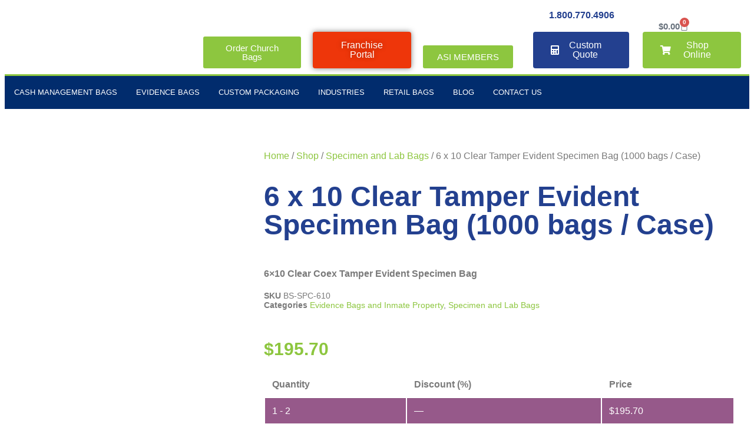

--- FILE ---
content_type: text/html; charset=utf-8
request_url: https://www.google.com/recaptcha/api2/anchor?ar=1&k=6LfHYw4pAAAAALg5mBlCTiHP4raBwYkwtHr7gXSa&co=aHR0cHM6Ly9jb25ub3ZlcnBhY2thZ2luZy5jb206NDQz&hl=en&type=image&v=N67nZn4AqZkNcbeMu4prBgzg&theme=light&size=normal&anchor-ms=20000&execute-ms=30000&cb=au7a2zp05cxk
body_size: 49379
content:
<!DOCTYPE HTML><html dir="ltr" lang="en"><head><meta http-equiv="Content-Type" content="text/html; charset=UTF-8">
<meta http-equiv="X-UA-Compatible" content="IE=edge">
<title>reCAPTCHA</title>
<style type="text/css">
/* cyrillic-ext */
@font-face {
  font-family: 'Roboto';
  font-style: normal;
  font-weight: 400;
  font-stretch: 100%;
  src: url(//fonts.gstatic.com/s/roboto/v48/KFO7CnqEu92Fr1ME7kSn66aGLdTylUAMa3GUBHMdazTgWw.woff2) format('woff2');
  unicode-range: U+0460-052F, U+1C80-1C8A, U+20B4, U+2DE0-2DFF, U+A640-A69F, U+FE2E-FE2F;
}
/* cyrillic */
@font-face {
  font-family: 'Roboto';
  font-style: normal;
  font-weight: 400;
  font-stretch: 100%;
  src: url(//fonts.gstatic.com/s/roboto/v48/KFO7CnqEu92Fr1ME7kSn66aGLdTylUAMa3iUBHMdazTgWw.woff2) format('woff2');
  unicode-range: U+0301, U+0400-045F, U+0490-0491, U+04B0-04B1, U+2116;
}
/* greek-ext */
@font-face {
  font-family: 'Roboto';
  font-style: normal;
  font-weight: 400;
  font-stretch: 100%;
  src: url(//fonts.gstatic.com/s/roboto/v48/KFO7CnqEu92Fr1ME7kSn66aGLdTylUAMa3CUBHMdazTgWw.woff2) format('woff2');
  unicode-range: U+1F00-1FFF;
}
/* greek */
@font-face {
  font-family: 'Roboto';
  font-style: normal;
  font-weight: 400;
  font-stretch: 100%;
  src: url(//fonts.gstatic.com/s/roboto/v48/KFO7CnqEu92Fr1ME7kSn66aGLdTylUAMa3-UBHMdazTgWw.woff2) format('woff2');
  unicode-range: U+0370-0377, U+037A-037F, U+0384-038A, U+038C, U+038E-03A1, U+03A3-03FF;
}
/* math */
@font-face {
  font-family: 'Roboto';
  font-style: normal;
  font-weight: 400;
  font-stretch: 100%;
  src: url(//fonts.gstatic.com/s/roboto/v48/KFO7CnqEu92Fr1ME7kSn66aGLdTylUAMawCUBHMdazTgWw.woff2) format('woff2');
  unicode-range: U+0302-0303, U+0305, U+0307-0308, U+0310, U+0312, U+0315, U+031A, U+0326-0327, U+032C, U+032F-0330, U+0332-0333, U+0338, U+033A, U+0346, U+034D, U+0391-03A1, U+03A3-03A9, U+03B1-03C9, U+03D1, U+03D5-03D6, U+03F0-03F1, U+03F4-03F5, U+2016-2017, U+2034-2038, U+203C, U+2040, U+2043, U+2047, U+2050, U+2057, U+205F, U+2070-2071, U+2074-208E, U+2090-209C, U+20D0-20DC, U+20E1, U+20E5-20EF, U+2100-2112, U+2114-2115, U+2117-2121, U+2123-214F, U+2190, U+2192, U+2194-21AE, U+21B0-21E5, U+21F1-21F2, U+21F4-2211, U+2213-2214, U+2216-22FF, U+2308-230B, U+2310, U+2319, U+231C-2321, U+2336-237A, U+237C, U+2395, U+239B-23B7, U+23D0, U+23DC-23E1, U+2474-2475, U+25AF, U+25B3, U+25B7, U+25BD, U+25C1, U+25CA, U+25CC, U+25FB, U+266D-266F, U+27C0-27FF, U+2900-2AFF, U+2B0E-2B11, U+2B30-2B4C, U+2BFE, U+3030, U+FF5B, U+FF5D, U+1D400-1D7FF, U+1EE00-1EEFF;
}
/* symbols */
@font-face {
  font-family: 'Roboto';
  font-style: normal;
  font-weight: 400;
  font-stretch: 100%;
  src: url(//fonts.gstatic.com/s/roboto/v48/KFO7CnqEu92Fr1ME7kSn66aGLdTylUAMaxKUBHMdazTgWw.woff2) format('woff2');
  unicode-range: U+0001-000C, U+000E-001F, U+007F-009F, U+20DD-20E0, U+20E2-20E4, U+2150-218F, U+2190, U+2192, U+2194-2199, U+21AF, U+21E6-21F0, U+21F3, U+2218-2219, U+2299, U+22C4-22C6, U+2300-243F, U+2440-244A, U+2460-24FF, U+25A0-27BF, U+2800-28FF, U+2921-2922, U+2981, U+29BF, U+29EB, U+2B00-2BFF, U+4DC0-4DFF, U+FFF9-FFFB, U+10140-1018E, U+10190-1019C, U+101A0, U+101D0-101FD, U+102E0-102FB, U+10E60-10E7E, U+1D2C0-1D2D3, U+1D2E0-1D37F, U+1F000-1F0FF, U+1F100-1F1AD, U+1F1E6-1F1FF, U+1F30D-1F30F, U+1F315, U+1F31C, U+1F31E, U+1F320-1F32C, U+1F336, U+1F378, U+1F37D, U+1F382, U+1F393-1F39F, U+1F3A7-1F3A8, U+1F3AC-1F3AF, U+1F3C2, U+1F3C4-1F3C6, U+1F3CA-1F3CE, U+1F3D4-1F3E0, U+1F3ED, U+1F3F1-1F3F3, U+1F3F5-1F3F7, U+1F408, U+1F415, U+1F41F, U+1F426, U+1F43F, U+1F441-1F442, U+1F444, U+1F446-1F449, U+1F44C-1F44E, U+1F453, U+1F46A, U+1F47D, U+1F4A3, U+1F4B0, U+1F4B3, U+1F4B9, U+1F4BB, U+1F4BF, U+1F4C8-1F4CB, U+1F4D6, U+1F4DA, U+1F4DF, U+1F4E3-1F4E6, U+1F4EA-1F4ED, U+1F4F7, U+1F4F9-1F4FB, U+1F4FD-1F4FE, U+1F503, U+1F507-1F50B, U+1F50D, U+1F512-1F513, U+1F53E-1F54A, U+1F54F-1F5FA, U+1F610, U+1F650-1F67F, U+1F687, U+1F68D, U+1F691, U+1F694, U+1F698, U+1F6AD, U+1F6B2, U+1F6B9-1F6BA, U+1F6BC, U+1F6C6-1F6CF, U+1F6D3-1F6D7, U+1F6E0-1F6EA, U+1F6F0-1F6F3, U+1F6F7-1F6FC, U+1F700-1F7FF, U+1F800-1F80B, U+1F810-1F847, U+1F850-1F859, U+1F860-1F887, U+1F890-1F8AD, U+1F8B0-1F8BB, U+1F8C0-1F8C1, U+1F900-1F90B, U+1F93B, U+1F946, U+1F984, U+1F996, U+1F9E9, U+1FA00-1FA6F, U+1FA70-1FA7C, U+1FA80-1FA89, U+1FA8F-1FAC6, U+1FACE-1FADC, U+1FADF-1FAE9, U+1FAF0-1FAF8, U+1FB00-1FBFF;
}
/* vietnamese */
@font-face {
  font-family: 'Roboto';
  font-style: normal;
  font-weight: 400;
  font-stretch: 100%;
  src: url(//fonts.gstatic.com/s/roboto/v48/KFO7CnqEu92Fr1ME7kSn66aGLdTylUAMa3OUBHMdazTgWw.woff2) format('woff2');
  unicode-range: U+0102-0103, U+0110-0111, U+0128-0129, U+0168-0169, U+01A0-01A1, U+01AF-01B0, U+0300-0301, U+0303-0304, U+0308-0309, U+0323, U+0329, U+1EA0-1EF9, U+20AB;
}
/* latin-ext */
@font-face {
  font-family: 'Roboto';
  font-style: normal;
  font-weight: 400;
  font-stretch: 100%;
  src: url(//fonts.gstatic.com/s/roboto/v48/KFO7CnqEu92Fr1ME7kSn66aGLdTylUAMa3KUBHMdazTgWw.woff2) format('woff2');
  unicode-range: U+0100-02BA, U+02BD-02C5, U+02C7-02CC, U+02CE-02D7, U+02DD-02FF, U+0304, U+0308, U+0329, U+1D00-1DBF, U+1E00-1E9F, U+1EF2-1EFF, U+2020, U+20A0-20AB, U+20AD-20C0, U+2113, U+2C60-2C7F, U+A720-A7FF;
}
/* latin */
@font-face {
  font-family: 'Roboto';
  font-style: normal;
  font-weight: 400;
  font-stretch: 100%;
  src: url(//fonts.gstatic.com/s/roboto/v48/KFO7CnqEu92Fr1ME7kSn66aGLdTylUAMa3yUBHMdazQ.woff2) format('woff2');
  unicode-range: U+0000-00FF, U+0131, U+0152-0153, U+02BB-02BC, U+02C6, U+02DA, U+02DC, U+0304, U+0308, U+0329, U+2000-206F, U+20AC, U+2122, U+2191, U+2193, U+2212, U+2215, U+FEFF, U+FFFD;
}
/* cyrillic-ext */
@font-face {
  font-family: 'Roboto';
  font-style: normal;
  font-weight: 500;
  font-stretch: 100%;
  src: url(//fonts.gstatic.com/s/roboto/v48/KFO7CnqEu92Fr1ME7kSn66aGLdTylUAMa3GUBHMdazTgWw.woff2) format('woff2');
  unicode-range: U+0460-052F, U+1C80-1C8A, U+20B4, U+2DE0-2DFF, U+A640-A69F, U+FE2E-FE2F;
}
/* cyrillic */
@font-face {
  font-family: 'Roboto';
  font-style: normal;
  font-weight: 500;
  font-stretch: 100%;
  src: url(//fonts.gstatic.com/s/roboto/v48/KFO7CnqEu92Fr1ME7kSn66aGLdTylUAMa3iUBHMdazTgWw.woff2) format('woff2');
  unicode-range: U+0301, U+0400-045F, U+0490-0491, U+04B0-04B1, U+2116;
}
/* greek-ext */
@font-face {
  font-family: 'Roboto';
  font-style: normal;
  font-weight: 500;
  font-stretch: 100%;
  src: url(//fonts.gstatic.com/s/roboto/v48/KFO7CnqEu92Fr1ME7kSn66aGLdTylUAMa3CUBHMdazTgWw.woff2) format('woff2');
  unicode-range: U+1F00-1FFF;
}
/* greek */
@font-face {
  font-family: 'Roboto';
  font-style: normal;
  font-weight: 500;
  font-stretch: 100%;
  src: url(//fonts.gstatic.com/s/roboto/v48/KFO7CnqEu92Fr1ME7kSn66aGLdTylUAMa3-UBHMdazTgWw.woff2) format('woff2');
  unicode-range: U+0370-0377, U+037A-037F, U+0384-038A, U+038C, U+038E-03A1, U+03A3-03FF;
}
/* math */
@font-face {
  font-family: 'Roboto';
  font-style: normal;
  font-weight: 500;
  font-stretch: 100%;
  src: url(//fonts.gstatic.com/s/roboto/v48/KFO7CnqEu92Fr1ME7kSn66aGLdTylUAMawCUBHMdazTgWw.woff2) format('woff2');
  unicode-range: U+0302-0303, U+0305, U+0307-0308, U+0310, U+0312, U+0315, U+031A, U+0326-0327, U+032C, U+032F-0330, U+0332-0333, U+0338, U+033A, U+0346, U+034D, U+0391-03A1, U+03A3-03A9, U+03B1-03C9, U+03D1, U+03D5-03D6, U+03F0-03F1, U+03F4-03F5, U+2016-2017, U+2034-2038, U+203C, U+2040, U+2043, U+2047, U+2050, U+2057, U+205F, U+2070-2071, U+2074-208E, U+2090-209C, U+20D0-20DC, U+20E1, U+20E5-20EF, U+2100-2112, U+2114-2115, U+2117-2121, U+2123-214F, U+2190, U+2192, U+2194-21AE, U+21B0-21E5, U+21F1-21F2, U+21F4-2211, U+2213-2214, U+2216-22FF, U+2308-230B, U+2310, U+2319, U+231C-2321, U+2336-237A, U+237C, U+2395, U+239B-23B7, U+23D0, U+23DC-23E1, U+2474-2475, U+25AF, U+25B3, U+25B7, U+25BD, U+25C1, U+25CA, U+25CC, U+25FB, U+266D-266F, U+27C0-27FF, U+2900-2AFF, U+2B0E-2B11, U+2B30-2B4C, U+2BFE, U+3030, U+FF5B, U+FF5D, U+1D400-1D7FF, U+1EE00-1EEFF;
}
/* symbols */
@font-face {
  font-family: 'Roboto';
  font-style: normal;
  font-weight: 500;
  font-stretch: 100%;
  src: url(//fonts.gstatic.com/s/roboto/v48/KFO7CnqEu92Fr1ME7kSn66aGLdTylUAMaxKUBHMdazTgWw.woff2) format('woff2');
  unicode-range: U+0001-000C, U+000E-001F, U+007F-009F, U+20DD-20E0, U+20E2-20E4, U+2150-218F, U+2190, U+2192, U+2194-2199, U+21AF, U+21E6-21F0, U+21F3, U+2218-2219, U+2299, U+22C4-22C6, U+2300-243F, U+2440-244A, U+2460-24FF, U+25A0-27BF, U+2800-28FF, U+2921-2922, U+2981, U+29BF, U+29EB, U+2B00-2BFF, U+4DC0-4DFF, U+FFF9-FFFB, U+10140-1018E, U+10190-1019C, U+101A0, U+101D0-101FD, U+102E0-102FB, U+10E60-10E7E, U+1D2C0-1D2D3, U+1D2E0-1D37F, U+1F000-1F0FF, U+1F100-1F1AD, U+1F1E6-1F1FF, U+1F30D-1F30F, U+1F315, U+1F31C, U+1F31E, U+1F320-1F32C, U+1F336, U+1F378, U+1F37D, U+1F382, U+1F393-1F39F, U+1F3A7-1F3A8, U+1F3AC-1F3AF, U+1F3C2, U+1F3C4-1F3C6, U+1F3CA-1F3CE, U+1F3D4-1F3E0, U+1F3ED, U+1F3F1-1F3F3, U+1F3F5-1F3F7, U+1F408, U+1F415, U+1F41F, U+1F426, U+1F43F, U+1F441-1F442, U+1F444, U+1F446-1F449, U+1F44C-1F44E, U+1F453, U+1F46A, U+1F47D, U+1F4A3, U+1F4B0, U+1F4B3, U+1F4B9, U+1F4BB, U+1F4BF, U+1F4C8-1F4CB, U+1F4D6, U+1F4DA, U+1F4DF, U+1F4E3-1F4E6, U+1F4EA-1F4ED, U+1F4F7, U+1F4F9-1F4FB, U+1F4FD-1F4FE, U+1F503, U+1F507-1F50B, U+1F50D, U+1F512-1F513, U+1F53E-1F54A, U+1F54F-1F5FA, U+1F610, U+1F650-1F67F, U+1F687, U+1F68D, U+1F691, U+1F694, U+1F698, U+1F6AD, U+1F6B2, U+1F6B9-1F6BA, U+1F6BC, U+1F6C6-1F6CF, U+1F6D3-1F6D7, U+1F6E0-1F6EA, U+1F6F0-1F6F3, U+1F6F7-1F6FC, U+1F700-1F7FF, U+1F800-1F80B, U+1F810-1F847, U+1F850-1F859, U+1F860-1F887, U+1F890-1F8AD, U+1F8B0-1F8BB, U+1F8C0-1F8C1, U+1F900-1F90B, U+1F93B, U+1F946, U+1F984, U+1F996, U+1F9E9, U+1FA00-1FA6F, U+1FA70-1FA7C, U+1FA80-1FA89, U+1FA8F-1FAC6, U+1FACE-1FADC, U+1FADF-1FAE9, U+1FAF0-1FAF8, U+1FB00-1FBFF;
}
/* vietnamese */
@font-face {
  font-family: 'Roboto';
  font-style: normal;
  font-weight: 500;
  font-stretch: 100%;
  src: url(//fonts.gstatic.com/s/roboto/v48/KFO7CnqEu92Fr1ME7kSn66aGLdTylUAMa3OUBHMdazTgWw.woff2) format('woff2');
  unicode-range: U+0102-0103, U+0110-0111, U+0128-0129, U+0168-0169, U+01A0-01A1, U+01AF-01B0, U+0300-0301, U+0303-0304, U+0308-0309, U+0323, U+0329, U+1EA0-1EF9, U+20AB;
}
/* latin-ext */
@font-face {
  font-family: 'Roboto';
  font-style: normal;
  font-weight: 500;
  font-stretch: 100%;
  src: url(//fonts.gstatic.com/s/roboto/v48/KFO7CnqEu92Fr1ME7kSn66aGLdTylUAMa3KUBHMdazTgWw.woff2) format('woff2');
  unicode-range: U+0100-02BA, U+02BD-02C5, U+02C7-02CC, U+02CE-02D7, U+02DD-02FF, U+0304, U+0308, U+0329, U+1D00-1DBF, U+1E00-1E9F, U+1EF2-1EFF, U+2020, U+20A0-20AB, U+20AD-20C0, U+2113, U+2C60-2C7F, U+A720-A7FF;
}
/* latin */
@font-face {
  font-family: 'Roboto';
  font-style: normal;
  font-weight: 500;
  font-stretch: 100%;
  src: url(//fonts.gstatic.com/s/roboto/v48/KFO7CnqEu92Fr1ME7kSn66aGLdTylUAMa3yUBHMdazQ.woff2) format('woff2');
  unicode-range: U+0000-00FF, U+0131, U+0152-0153, U+02BB-02BC, U+02C6, U+02DA, U+02DC, U+0304, U+0308, U+0329, U+2000-206F, U+20AC, U+2122, U+2191, U+2193, U+2212, U+2215, U+FEFF, U+FFFD;
}
/* cyrillic-ext */
@font-face {
  font-family: 'Roboto';
  font-style: normal;
  font-weight: 900;
  font-stretch: 100%;
  src: url(//fonts.gstatic.com/s/roboto/v48/KFO7CnqEu92Fr1ME7kSn66aGLdTylUAMa3GUBHMdazTgWw.woff2) format('woff2');
  unicode-range: U+0460-052F, U+1C80-1C8A, U+20B4, U+2DE0-2DFF, U+A640-A69F, U+FE2E-FE2F;
}
/* cyrillic */
@font-face {
  font-family: 'Roboto';
  font-style: normal;
  font-weight: 900;
  font-stretch: 100%;
  src: url(//fonts.gstatic.com/s/roboto/v48/KFO7CnqEu92Fr1ME7kSn66aGLdTylUAMa3iUBHMdazTgWw.woff2) format('woff2');
  unicode-range: U+0301, U+0400-045F, U+0490-0491, U+04B0-04B1, U+2116;
}
/* greek-ext */
@font-face {
  font-family: 'Roboto';
  font-style: normal;
  font-weight: 900;
  font-stretch: 100%;
  src: url(//fonts.gstatic.com/s/roboto/v48/KFO7CnqEu92Fr1ME7kSn66aGLdTylUAMa3CUBHMdazTgWw.woff2) format('woff2');
  unicode-range: U+1F00-1FFF;
}
/* greek */
@font-face {
  font-family: 'Roboto';
  font-style: normal;
  font-weight: 900;
  font-stretch: 100%;
  src: url(//fonts.gstatic.com/s/roboto/v48/KFO7CnqEu92Fr1ME7kSn66aGLdTylUAMa3-UBHMdazTgWw.woff2) format('woff2');
  unicode-range: U+0370-0377, U+037A-037F, U+0384-038A, U+038C, U+038E-03A1, U+03A3-03FF;
}
/* math */
@font-face {
  font-family: 'Roboto';
  font-style: normal;
  font-weight: 900;
  font-stretch: 100%;
  src: url(//fonts.gstatic.com/s/roboto/v48/KFO7CnqEu92Fr1ME7kSn66aGLdTylUAMawCUBHMdazTgWw.woff2) format('woff2');
  unicode-range: U+0302-0303, U+0305, U+0307-0308, U+0310, U+0312, U+0315, U+031A, U+0326-0327, U+032C, U+032F-0330, U+0332-0333, U+0338, U+033A, U+0346, U+034D, U+0391-03A1, U+03A3-03A9, U+03B1-03C9, U+03D1, U+03D5-03D6, U+03F0-03F1, U+03F4-03F5, U+2016-2017, U+2034-2038, U+203C, U+2040, U+2043, U+2047, U+2050, U+2057, U+205F, U+2070-2071, U+2074-208E, U+2090-209C, U+20D0-20DC, U+20E1, U+20E5-20EF, U+2100-2112, U+2114-2115, U+2117-2121, U+2123-214F, U+2190, U+2192, U+2194-21AE, U+21B0-21E5, U+21F1-21F2, U+21F4-2211, U+2213-2214, U+2216-22FF, U+2308-230B, U+2310, U+2319, U+231C-2321, U+2336-237A, U+237C, U+2395, U+239B-23B7, U+23D0, U+23DC-23E1, U+2474-2475, U+25AF, U+25B3, U+25B7, U+25BD, U+25C1, U+25CA, U+25CC, U+25FB, U+266D-266F, U+27C0-27FF, U+2900-2AFF, U+2B0E-2B11, U+2B30-2B4C, U+2BFE, U+3030, U+FF5B, U+FF5D, U+1D400-1D7FF, U+1EE00-1EEFF;
}
/* symbols */
@font-face {
  font-family: 'Roboto';
  font-style: normal;
  font-weight: 900;
  font-stretch: 100%;
  src: url(//fonts.gstatic.com/s/roboto/v48/KFO7CnqEu92Fr1ME7kSn66aGLdTylUAMaxKUBHMdazTgWw.woff2) format('woff2');
  unicode-range: U+0001-000C, U+000E-001F, U+007F-009F, U+20DD-20E0, U+20E2-20E4, U+2150-218F, U+2190, U+2192, U+2194-2199, U+21AF, U+21E6-21F0, U+21F3, U+2218-2219, U+2299, U+22C4-22C6, U+2300-243F, U+2440-244A, U+2460-24FF, U+25A0-27BF, U+2800-28FF, U+2921-2922, U+2981, U+29BF, U+29EB, U+2B00-2BFF, U+4DC0-4DFF, U+FFF9-FFFB, U+10140-1018E, U+10190-1019C, U+101A0, U+101D0-101FD, U+102E0-102FB, U+10E60-10E7E, U+1D2C0-1D2D3, U+1D2E0-1D37F, U+1F000-1F0FF, U+1F100-1F1AD, U+1F1E6-1F1FF, U+1F30D-1F30F, U+1F315, U+1F31C, U+1F31E, U+1F320-1F32C, U+1F336, U+1F378, U+1F37D, U+1F382, U+1F393-1F39F, U+1F3A7-1F3A8, U+1F3AC-1F3AF, U+1F3C2, U+1F3C4-1F3C6, U+1F3CA-1F3CE, U+1F3D4-1F3E0, U+1F3ED, U+1F3F1-1F3F3, U+1F3F5-1F3F7, U+1F408, U+1F415, U+1F41F, U+1F426, U+1F43F, U+1F441-1F442, U+1F444, U+1F446-1F449, U+1F44C-1F44E, U+1F453, U+1F46A, U+1F47D, U+1F4A3, U+1F4B0, U+1F4B3, U+1F4B9, U+1F4BB, U+1F4BF, U+1F4C8-1F4CB, U+1F4D6, U+1F4DA, U+1F4DF, U+1F4E3-1F4E6, U+1F4EA-1F4ED, U+1F4F7, U+1F4F9-1F4FB, U+1F4FD-1F4FE, U+1F503, U+1F507-1F50B, U+1F50D, U+1F512-1F513, U+1F53E-1F54A, U+1F54F-1F5FA, U+1F610, U+1F650-1F67F, U+1F687, U+1F68D, U+1F691, U+1F694, U+1F698, U+1F6AD, U+1F6B2, U+1F6B9-1F6BA, U+1F6BC, U+1F6C6-1F6CF, U+1F6D3-1F6D7, U+1F6E0-1F6EA, U+1F6F0-1F6F3, U+1F6F7-1F6FC, U+1F700-1F7FF, U+1F800-1F80B, U+1F810-1F847, U+1F850-1F859, U+1F860-1F887, U+1F890-1F8AD, U+1F8B0-1F8BB, U+1F8C0-1F8C1, U+1F900-1F90B, U+1F93B, U+1F946, U+1F984, U+1F996, U+1F9E9, U+1FA00-1FA6F, U+1FA70-1FA7C, U+1FA80-1FA89, U+1FA8F-1FAC6, U+1FACE-1FADC, U+1FADF-1FAE9, U+1FAF0-1FAF8, U+1FB00-1FBFF;
}
/* vietnamese */
@font-face {
  font-family: 'Roboto';
  font-style: normal;
  font-weight: 900;
  font-stretch: 100%;
  src: url(//fonts.gstatic.com/s/roboto/v48/KFO7CnqEu92Fr1ME7kSn66aGLdTylUAMa3OUBHMdazTgWw.woff2) format('woff2');
  unicode-range: U+0102-0103, U+0110-0111, U+0128-0129, U+0168-0169, U+01A0-01A1, U+01AF-01B0, U+0300-0301, U+0303-0304, U+0308-0309, U+0323, U+0329, U+1EA0-1EF9, U+20AB;
}
/* latin-ext */
@font-face {
  font-family: 'Roboto';
  font-style: normal;
  font-weight: 900;
  font-stretch: 100%;
  src: url(//fonts.gstatic.com/s/roboto/v48/KFO7CnqEu92Fr1ME7kSn66aGLdTylUAMa3KUBHMdazTgWw.woff2) format('woff2');
  unicode-range: U+0100-02BA, U+02BD-02C5, U+02C7-02CC, U+02CE-02D7, U+02DD-02FF, U+0304, U+0308, U+0329, U+1D00-1DBF, U+1E00-1E9F, U+1EF2-1EFF, U+2020, U+20A0-20AB, U+20AD-20C0, U+2113, U+2C60-2C7F, U+A720-A7FF;
}
/* latin */
@font-face {
  font-family: 'Roboto';
  font-style: normal;
  font-weight: 900;
  font-stretch: 100%;
  src: url(//fonts.gstatic.com/s/roboto/v48/KFO7CnqEu92Fr1ME7kSn66aGLdTylUAMa3yUBHMdazQ.woff2) format('woff2');
  unicode-range: U+0000-00FF, U+0131, U+0152-0153, U+02BB-02BC, U+02C6, U+02DA, U+02DC, U+0304, U+0308, U+0329, U+2000-206F, U+20AC, U+2122, U+2191, U+2193, U+2212, U+2215, U+FEFF, U+FFFD;
}

</style>
<link rel="stylesheet" type="text/css" href="https://www.gstatic.com/recaptcha/releases/N67nZn4AqZkNcbeMu4prBgzg/styles__ltr.css">
<script nonce="bzg7gC-rXX2Bum65375V-w" type="text/javascript">window['__recaptcha_api'] = 'https://www.google.com/recaptcha/api2/';</script>
<script type="text/javascript" src="https://www.gstatic.com/recaptcha/releases/N67nZn4AqZkNcbeMu4prBgzg/recaptcha__en.js" nonce="bzg7gC-rXX2Bum65375V-w">
      
    </script></head>
<body><div id="rc-anchor-alert" class="rc-anchor-alert"></div>
<input type="hidden" id="recaptcha-token" value="[base64]">
<script type="text/javascript" nonce="bzg7gC-rXX2Bum65375V-w">
      recaptcha.anchor.Main.init("[\x22ainput\x22,[\x22bgdata\x22,\x22\x22,\[base64]/[base64]/[base64]/[base64]/[base64]/UltsKytdPUU6KEU8MjA0OD9SW2wrK109RT4+NnwxOTI6KChFJjY0NTEyKT09NTUyOTYmJk0rMTxjLmxlbmd0aCYmKGMuY2hhckNvZGVBdChNKzEpJjY0NTEyKT09NTYzMjA/[base64]/[base64]/[base64]/[base64]/[base64]/[base64]/[base64]\x22,\[base64]\\u003d\x22,\x22w6A5LcOhTW8RwoXCg8Kjw7pJwpRlwqfCm8K5UcO/[base64]/CvGPCisKdw6jDosKNOG/DlH/ClVvDhMK8EsOjbFpIS2EJwofChCNfw67DvsO4fcOhw7zDmFdsw6tHbcK3wpMQIjxFOzLCq0fCoV1jSsOzw7Z0aMOkwp4gfQzCjWMGw7TDusKGLsKtS8KZDcOtwobCicKuw7VQwpB/Y8OveG/Dr1Nkw7fDiS/DogYiw5wJOMOZwo9swrfDh8O6wq59ewYGwoTCgMOeY1LCs8KXT8K+w5giw5IYN8OaFcOBIsKww6wUVsO2AArCjmMPelQ7w5TDlV4dwqrDnMKUc8KFSMOzwrXDsMOYH23Dm8OSEmc5w7rCiMO2PcKPGW/DgMKuZTPCr8K8wpJ9w4JOwrvDn8KDYVNpJMOGQkHCtGV/HcKRLSrCs8KGwoZyez3Cun/CqnbCrwTDqj4hw5BEw4XCkWrCvQJ5eMOAcxwjw73CpMKLMEzClhfCscOMw7A6wqUPw7onUhbClDDCtMKdw6JPwqM6ZXgMw5ASBcObU8O5acOSwrBgw6fDgzEww5nDq8KxSCDCj8K2w7RbwqDCjsK1LcOKQFfChjfDgjHCm0/CqRDDhEpWwrpCwqnDpcOvw68wwrU3DMO8Fzt7w73CscO+w4LDrnJFw6U1w5zCpsOEw6lvZ1HCssKNWcO7w6U8w6bCq8K3CsK/[base64]/[base64]/DlQ1pPMO/WzwfCBgWw60MPMKDwpLDm0dpEX5AMMOIwqIIwqsywrTCgMO4w5Y4ZsOjc8OSPyfDhcObw5xhTMKXBABLQMObBAHDpxghw7k9AMOfJ8OUwrx/[base64]/DmsOfw7XDpE7CrMONIVHCrRjCu8KbDMKyE27CrcKdCMOEwox0NVNTCcKmw7dQw5vCridQwojCrcKZGcKowrQnw60TP8OQJyfCjcOqOcKTKHJZwpPCrMO4LsK7w7E/[base64]/[base64]/f3TCoQtnwoYUw4p3GFc1cMOmX8OXRMKATsOFw4lDw63CucODJlfCiwxiwoY2B8K4wpHDvnVNbkXDmjTDrURgw5TCikgka8KTGBDCnz/DsTQJaSvDn8KWw4dRfcOoF8O7wrEhwow0woo4VDtzwqvCksKewqjCijZ8wp7Dqmo8HDVHDcOowqXCqTTCrxQ+wp7CtAYVaQA/C8OJMXPCqMKwwpjDh8KjTVnDuyMxC8OKw5xhBCnCkMOzwocKA0MYP8Ozw7zDrQDDk8OYwoEPUxXCkGh4w41ww6dGHMKtdyHDvnzCq8K6wrJowp1PRi3DpsK1OkXDl8Odw5DCrsKNTC05LcKNwp/DiWEucXMxwoVLJTDDtnHDnHp4bcK0wqAawqLCp2LDsATCuTnCiHzCki/[base64]/CoynCg8OQwoXCp8KLwpBVLS7CkMKzc8ObCRDCi8KEwqnCiBYIw4bDrQ8QwoDCgFsVwrzCjcKsw7xMw7tGwqjDjcKkGcOSwrfCrXRCw7M/w6pkw43DtMKhw4sUw69uVMOFNDrDtm7DssO/w54ww6Ybw4MJw5cSLSNYCMK8LsKLwoMkO0DDtCfDhsOKUlgzJ8KYIF51w6svw5vDl8OEw6vCtcO0V8KqTsOvDFXCnMKEdMKlw5DCk8KBWMOLw6bDhHrCplrCvgvDsi1qFcKIFsKmYTnDnsOYOVAZwp/CoD7CjE8wwqnDmsKVw4YuwrvCjMOSMMK6Z8KFd8Oow6AONxvDulMDVl3CnMOscEJFGcK8w5gawo1iEsOnw7R5wq5JwqgRBsOPAcK4wqB+SSw9w4g2woXDqsKsfcOcNhXCtMOFwoRlw6/CgsOcacOTw4LCvMOlwp0gw7TCm8OkG07CtVUswqPDj8OAeXdrXsOHBUvDnMKBwr1Mw5bDksOGwpg7wp3Dpkl+w4RCwpluwpk6b2PCl17Cl07DkFTClcO2VUrCumURZ8KicBDCh8O8w6gmBk9PcyxSGcOJw7vCgMOjMXLDixsRCVYXfn3CtRJZUjQRfgsGc8KbNV/[base64]/CiARQw7pMwrnCg8OVw4MmXj/CgjXCoDdXw6rDjzAWw6HDhFJZw5HCk0ZXw63CpCtBwooww5kjwr8Swolxw6s/KcKYwo/[base64]/axXChxHDuiVKw7BJUsOacxRew5AiLB1qw6TCnFbDmMKTwoMEc8O+GsOuAsKnw4o9AcKdw7fDpsO7dMK2w6fCm8OtNw/DgsOCw5Y4A0TCkinDpychDcO5UVEZw7PCgE7CqcOmLVPChXZDw69rw7bCi8KlwrzDo8KKTxHDsXTDusORw6XCvMOXS8O1w508wrrCj8KKKmoFQy8REcKrwrTCiXbCnWzCricQwrIhwqjDl8OKIMK9PSfDoXsVRcOnwqrCoWB7GW8dwq/DiCZbw4kTEn/[base64]/DgMOmw6jChcOgw5XCpMOKDXQww6bCsXFdHxbDr8KVDsK+w6rDi8ORwr94w6bCicKawobCrMK5K0/ChQ9Rw5/[base64]/Cq8OMwq7DrgzDqcKiw7fCpMK2TkrCnk0aU8OgwrzDjMKUwr57DgY8OCXCtiI8worCjkF/w7/Cn8OHw4fCl8OgwoPDmmXDsMOVwrrDgmTCqRrCrMKwDQB1woR8C0zCnsOiw4TCkmjDm3PDlsOIEioewo84w4AXaQARWV80aGV3E8KjO8OaFcOlwqTDqSnDm8O0w5tcYD9PJUDCtWh/w6vCvcO7wqfCsyh7w5fDvSJFwpfCjSYkwqAMMcKjw7FrNcK1w7YsXiQWw47DtVVwQ0trZcKdw4xqUiwCAMKaCxDDssKtL2/CoMOYBcOjAgPDtcKqw5klE8Odwro1w5nDsi06w7nCg3PClUrCp8KswoTCuThKV8O+w4QJKEbDksKIVGFkw6xLW8OCTyVCT8O7woM2XcKpw4/[base64]/O1zChsOvw5vCujLDpTjDkTzCscOuw7xEw78cw57CpXbCpcKpIcK2w7crTUtgw6ETwr5yd3pvZ8KOw65FwqLCtHQhw4PClXzCqA/[base64]/[base64]/w7/Csw/DucKgKUITw7nCv8KTPFLDqcKDw4c2EV/DhlTCnsKiwrDCuwwjw6nCmjPCosOzw74OwoY/[base64]/Dj8ONITEVVhjDrMKPWg3Dj8OQwrIqw4jDjUwKwogvw6vCmgPClMOAw47ClMKXNsOVDcOMAMO8B8OGw5x5U8Ksw53DvWM4WcOKGcOef8OBPMKQBVrCtcOhwp8dUAfCly/[base64]/Dl25fw4hMwrpEwrnCkwxywoTDnDMMHMOfwpNawpvDr8K7w64xwqoEG8K0UmDDg3ZLGcKvKxsOw4bCvcO9RcOsN1oFwq9BasK8LcKaw6ZNw5bCrsKJXzdDw7I8woDDuVDCmsO6eMK5HDjDtsOjwotRw78Ew6TDl2TDhmJfw7AiA3zDvzoyHsOiw7DDnU4fw6/CssOsRAYGw7HCsMOiw6vDu8OcFjJvwooVwqzDtyN7ZErDnwHCmMOXwqjDtjIKIcKfJcOdwpnCiV/CqlrCg8K8EQsdw68/C3XDtMOHWsKnw5/Dgk7CtMKMwrIgZ3FLw57CjcOUwpwRw6LDvUnDqCrDqUMQw4/CsMKdwozDkcK2wrTDunNIw5VsYMKiATfCpmPDm1pYw54kOVsfCcK3wqQTAEg8WHDCtyDChcKmP8KFVWrCtW8/[base64]/PsKVf8O2w7vDuFHCpVAhMMKLw67DrwEIJ8KuIsOVKXEiw5TDscO9Nm/[base64]/ClsO2wo4+YyDDg8KAwr/CvcKrwpprwrTDsB4KV2fCgjfCoU9kTiHDvwIrwo/CuSQmNsOJISVgVsKBwrvDiMOgwqjDoG8tXcKaIMKtMcO0w6Uta8K8B8K4w6DDu1/Cq8O2woZGw4TCmDMnVUnCgcKAwpRjQmQjw6lCw4w/CMK1w5bCgEBWw5IwCCDDjMKlw5pzw5XDsMKZY8KZGBtqF3hbbsOMw5jCrMKLQQF5w4Aew5LDjMK2w5s3w57DmggMw6zCixDCrUzDqsKiwqgswpHDh8OawpckwpzDl8KDw5TDvcO2a8OTCnvCokp3w5zCucOawqw/wqbDpcK8wqECFB3CvMO5w70iw7RnwobCmlBCw7caw43DkWYpw4UHPEPDg8KSw4oLLWoKwq7Cj8OJHVBRF8Kyw5Uew4dNcQwFRcOMwqo0DEB6SAcKwqR9ZMODw6JZw4Ezw4XDoMKBw4BzJcKdT3HDqMOzw7zCrMKVw5FGBcOHUcOQw5vCvjpgH8KTw5HDusKewoA0wo/DnhIfUcK9OW0qCMOLw6xBHMKkdsOrH0DCt28HCsOtcHbDkcKvLD/CrMKnw7XDh8KvB8OdworDuk/[base64]/w6J1wpnCl8KQwoxBNsO9bcKMwrg2wprCicKKRlTDl8KTw7nDrXUuwpMHWcOpwqN3DSjCnMKuBRt3w6jCmQV4wprDtgvCjxPDiUbCtnl3wqTDlsKYwrrCnMOnwo8rbsOVYMOib8KeJE/CtMKyHyp9wpHDgGRnwrwkID5eH00Vw4zCl8OFwqDCpsKYwq9Vw4I1SBcKwqxgWCjCjsOkw7rDg8K1w5rDmhvDklIrw7nCk8OXG8OUSTHDuV7DpUTDuMKKRQJSU0nCugbDpsKVw4o2FQRUwqXCnn4gM2rCgUHChj5ScmXCnMO/[base64]/Co2Y5P0kDwovCkMOGKMK4CsOyHz7DhMKkw6kjfsK6HFl9d8K2b8K3E1zCqUnCncOYw4/CmsKuVcOgw53Cr8Kyw7zDhhEHw6QBwqUINUprIV9Iw6bDjSHDjiHCnRzDvSDCsDnDvDDCrcOww7cpFGLCj0dYAMOAwrkXw5LDt8KzwrQ8w6YXBMOdBcKMwrZlNcKaw77Cl8KPw69/w7Nfw5sZwqRkNMO/w4VKO2TDtnpuw5HDkAHDmcOCwrEUSwfCgHxowp1IwoUMJsKWZsONwq8Fw6QNwq1qwosRT27DrDvDmhDDoVV3w7LDtsKwWsO9w5PDnsKKw6bDscKUwpvCtsKdw5bDisOsTkRrc0pTwqDCtRR4fsKADcOhaMKzwpUMw6LDhRp/wqMiwoxVwpxIWnUnw7gTUGoXMMKfYcOUL29pw4fDkMOzw7zDiikVaMOCQhLClsO2K8KFZm/CqMO3wq4yAMKeVMKUwqR1MMOIbsOuw40gw7cYwoPDm8OWw4PCjifCq8O0w7ZIKcKfBsKvX8KMdT7Dk8O7XitDKxAUw4xlwpTDusO8wooFw73Ckhl0w6/[base64]/DsA3CqcKibsOtC8OlVsKAQy7Dml9rwpJAQsOnGwBwQQtJwpHCucKYDHDDjsOhw6HDssOzW1oeVDXDpsOOY8OTWy0mB1tmwrvCohhSw4TDo8OGGS4Jw5HDscKLwoRpw7ctwpjCgABLwr0CMBZWw63DncKtwr3CtHvDtzptVMOmDcOPwo/DmMOtw5ALPUFgQic2SsKHa8K1NcOOJHTCisKvb8KEdcKtwrLDl0HCkCpvSXsSw6jDoMOXFwbCrsKyDkXDqcKmcwHChlXDoWnCqhjDo8Kbwpwrw4rCtkt8Ll/[base64]/Z8KCBloUw5B+w4gvYsO5wqbCqsK5woZvDcOCcCRZwpZJw6HCvGzDqcKCw6UzwqHDgMKSMMKwI8OLbil+wr5XIQrDhsKbDmoQw7vCpMKhbMOxLjzCiXrDpxdWT8KOaMONTcOYJcO+cMOoYsKBw57CjErDqHzCnMKqREPDp3PDpcKwYsKtw4PCjcKFw6M/wq/[base64]/[base64]/[base64]/DhEt+wqwmwqo5wqAjwoLCikHChMKALVjCgF3Dv8KCJlTCisOtbBnCmsK2JmUJw5HCvlvDvsORXcKtQQvCmMKCw6DDq8OGwoHDu1sAKXJbT8KCPkxLwpEzecOKwrtANlBDw7jCoBUTAWRxw7XDgMOwPcO/w6pJw5ZHw546wp7Dj3FjFy5+DA5eLEPCpsOrYg0CPFPDvV3CiD3Dn8OzF15MHGAwa8KHwq3DqXRzCDAcw43CjsOgE8OQw5g0McOHeUNOIF3CqcO9OTLCrmRUd8KnwqTCm8K8SsOdHMOjHyvDlMO0wqHDmzHDtmxCSsKDwq/DosOaw7VJw58gw5DCjlPDji1yGMOEwqbCncKXCzV/[base64]/w5Bsw4fCosKLPMOScR5VwrrCmcOPw6lYwrrDgk7Dhzw2d8O5wpQaQWp7IMOQB8OcwqvCicOaw4HDvcOuw6ZAw4XCg8OANsO7DcObTBTChsO/woN5wpFewqowUlzCmDnCtz9xP8ODNHHDhcKLMcKaQXbCnsOrN8OPY3DDkcOPehjDtTnDoMOAEsKafh/[base64]/CsMKCQEMZL8ObBxU6w4Z6FGp/GcKXc8OIPVPDsjLCiiNIwp/[base64]/ClDnCvAZBN8K/wrvCrAXDu0PCvWU2F8O+wrMeJQgqP8KQwr8xw6jDqsOow7pxwrTDriEnwqzCjCjCpMKiwr4IPkrDp3XCgnPCkUrCuMOhwqBgwqbDkH96DsKJWwTDgEteHRnCuy7DlsOzw6vClsO3wpnDhC/CuFk0fcOuwpPChcOcPcKaw5tCwrfDoMKHwotQwpZQw4hvKsKvw65NKcOCw7ADw4tIasKnw6NJw6PDl1EAw53Dt8K0U0zCuTxrBB/Cm8OdOcOSw5vDrcOFwo8XXEjDusOMw7bClMKMYMK2AWfCslVlw711wpbCq8K+wpjCtsKqVMK7w75dwpULwqvCosOwS0VTRlkLw5New5sIwrfCvsOfw5jCiyTCvXfDocK1GRrCisKAWsO4QsKfXMKzXA7DlcO7wqY1wrDChmlOOSvChMKJw7lxUMKcbnvDky/[base64]/[base64]/DnzvChxAuHcObIhvCvWPClkE/YnrCkcK5wpA9w4F8VcOcUg3ChcOyw4DDmsOBREfDsMO3wrJfwpF6D1x1KcO+eRM/wrXCoMO8Ehc3XyB2MMKSDsOYOQjCtjJpW8KgGsO2alcQw6bDp8KTQcOBw4JmK13CuFRtO2zDnsO5w5jDuAvCvQ/DnFHCgMO+SDZuY8ORbgdqw45FwrXClMK9NsKZF8O4Pzlfw7XCpVlZYMKfw4LChcOaLsKPw6/Ck8KLHXMbeMOwN8O0wpLCl2zDp8Kud1XCksOlZibDgcOgdwM0w55nwpQ7woTCsEvDtsOZw7sdJcO5D8O7GMKpbsOLWcOyYMKzKcKiwosfw5Ygw4AewpkHV8KUYl7DrsKzamweeh0yIMOGesK0OcKJwpIOYkjCuW7CngHDgMKmw7l4QzDDmMO7wr/[base64]/OE3CvMO8LcOfw7/CrsOBw6zCjsK1wr3ChhdZwocSfMKjw5QWw69wwqbCly/DtcO0LQrCqcOJc1DDgcOBcHJOAcOWUMOwwoDCosOow5bDtk4IJF/[base64]/CoMOfw5bDhRsbw71Bw6LCkcO2IsKRCMKfNcO9RMOGPcKuw5vDhU/CtHPDgkBoCMKmw6LCp8KlwpTDi8KyIcOmwo3CpxAgbC/DhQXDrwAUG8K2w5nCqjHDuSQaLsOHwp1/wrNIVA3CrnUXXMKGwojChcOiwpxbdMKaWMO3w5lSwrwMwoLDp8KBwpUaYkzCsMKmwpAuwo4dN8ODIMK/w5TCvxQkb8OwFMKtw6rDjcOuRD5ew7DDgAHDvyzCkAh8N00nNSnDgcOpOi8MwpPCjXXChGTChcKzwoXDlcKyTxrCujDCtxFETXPCrXzCmwPCosOpJzTDusKqw6/CpX9vw65uw6/CiA/CosKAHcKsw7TDmMOmwoXCmhViwqDDhF12w4bCisKBwpPClG9HwpHCiU3ChcKbLMKAwp/CkkM5woJ5XkLCocKCwqwkwoZ7RGdzwrPDsH9Ow6Nxw5DDsyIREC5yw4Mswp/[base64]/w4bCmcOYFlpAY8KRBVwewodiT8KtBMOAbsO8wppDw6rDqcKTw5ttw6lLVMKrw7vDoGPDpRZjw5vCvMOmNcKSwqBiDE/CoADCqMOVMsOMIsK1GxrCpGwfKcK7w6/CnMOVwpdDw5TClcKiKMO0F3N/KsKPCCZFXHzCg8K9w7UswrbDlC7DucKOV8Kcw4MAasKFw5HCqMK2WyfCkmHCiMKjKcOkwp7CqlbCvgpVC8OGecOIwoLCtBDCh8K7wr3CkcKawp1SBTvDh8O3HWosSMKgwr1Pw5k8wqjCiXNHwqAHwrLCoQwsaFQ2OlPCpcOEfsK9SSIMw7BpasODwoMlVMKMwrc3w6/[base64]/[base64]/[base64]/Ds8KYwoTDicOZwqTDmsKRBsKqclUKwqbClmtPwpoJQsK6bkXCucKxwrbDnsOEw6bDisOiFMOPKcOxw47CtinCgsK8wqhUYHAzwqXDiMOpL8OcFsOKQ8KBwqYsOng2e1pMbUzDkx/DpmrDusKNwpfCljTCgcOSYMOWf8OjDmsNw7A8Q2FewqtPwpbCgcO6w4UuY1/DkcOfwrnCqh/[base64]/DmMKCeMOMQnwvK8OWwo/DjC/DpMOHS8KIw4dow5c4wrjDvMKyw6TDkGHCl8KBOsKvw6nDm8KPc8KUw5cpw6Izw7NsF8KPwoNpwrwga1fCslnDlsOeXcOjw4PDr0DCpy1ebETDvsOlw7TDuMOXw7bCgsOjwprDrDrCo0g/wohVw7bDvcKvwprCocOYwo3DjS/[base64]/DhcKnU8O9w5XDkXpJTUXCvcKOSMKzw5LDmTnCisO5wp7DhsOlbmdSeMKxwpAuwprCuMKsw7/CpDDCjsOxwrM1KcOBwqxgFsK8wpJ3N8O1A8KDw55aN8KpHMOEwo7DniQGw4VOw4cNwoobPsOCw44Uw6Zew7YawqDDt8Oaw759Ky/[base64]/DqsORw4vDuFrClQRQw6IHw6QIwq9Aw77DpMKAw6rDncOWwp8Afjskb2/DocO0wrIjCcKNdGYhw4IXw4HCrMKFwr4Uw7twwpfCtsKiw4TCmcOzwpYHJHzCvWvCix0qw7Rbw6x7w6jDjUgtwpYKc8KldcO0wqbCvxR/dcKIB8ObwrpOw4Rxw7oww6rDi18YwqFBazpiC8OJOcKAwr3DjW4gS8OAIHFRJGEMJx49w6jDvsK9w6tcw4dOVT8/[base64]/CmcOrHTnCmMKlw4jCixMew6HCqHFSwrhjL8Kgw6Y8H8OgT8KNCcO/L8OEw4zDmyfDrsOLaDM4BHLDiMOMdMOeGFQ7YyJRw4Rawqwyf8Opw4ZhcD9+YsOwRcO2wq7CuAHDiMKOwovCsQrDqy/DosK6KsOLwqhgcsKRWcKTSR7DlMONwp/DhXBawrnDl8K+UTrDscK/woDCkSHDscKBSUs4w6BpJ8Ovwo8Ww4/CuBbCmTg8RMK8wow/JsOwPAzCjm1Vw7nCisOuOsOXwoDCn3zDkcOaNhTDggrDn8O4OcOAccO7wo3DgMK6PcOMwoTCncKjw6nDmwLDs8OIKVIBVE/Cj3BVwphhwqcWw4HCm0FwNMO4IMObLMKuwpMuQMK2wrLDosKJfjrDncKJwrMeLMKaeRZIwo9hI8ODSxYuV1kzw6c6RCJcRMOnUcK6a8O/w5DDpMOrw7w9w4YadcO3w7M+aVUCwrXDvVs7M8OaVEIgwrzDmMOMw4h0w4vDhMKCYsOjw47CohfDlMOvCMOgwqrDqFLDrFLCicOrwpBAw5LDqHvDtMOLC8OvQX/DsMOEXsKYLcOFw4wIw6pHw5s9SljCjF3CgnLCtMOxPkFoOzjCtm0zwo4teBjCg8OnYR42McK8wqpPw4vClwXDnMKfw7Jpw7PDjMOywphAU8OawoBOw4zDu8OWXEvCkTjDssOLwq5qejDCnMOFERDDhsObZMK1eWNqR8K7wpDDksKpN0/DuMOHwow0a27DgMOIFArCnMKxTwbDlcKVwqBswoPDlm7Dpi0bw5slC8OKwo5qw55HIsOSU0k/bFgcesOCSUYxSsO1w6UraD7DvmPCthEMewRBw4nCqMKQEMKUw7dANsKZwoQQcz7CsUDCkkBwwpAww5rCjTLDmMKuw7PDglzCvxXCimgDOsOFKsKhwrEPZ0zDlMKuH8KTwpvCljEuw7LDisKqIDB0woIBbsKmw4MPw4vDuz7DoXzDgXHDoCk/w5gfABbCsmzDssK1w41TWjLDgcKbaxkDwqTCgcKGw5vDgDtOdMOawqx6w5AmF8OLAcOEQcKYwrwdDcODAMKJbcORwqjCscK7Rj4dcj9TLTN7wqBtw6rDuMKyNcOKVVbDo8KPUBsbfsOaWcOLw7nCj8OHWx4twrzCtg/[base64]/DoVgsbwxzcsKXQsKYa1nCicOKw5xEHhYKw5jCrcKacsK2CE7Cq8O4PXFIw4BefcKwcMKJwqIIwoUuN8OcwrxuwrsRw7rDhsO2HGo3PMOXPhXCinfDmsOPwpZ5w6Aywps5wovCr8OIw7/CmmTDgwjDqMObWMKdAUlnSX/DpE/[base64]/YsKtwrHCtMO+wqFQw4vCk8OPcEdTwrPCnMO9wp15w5XDv8Opw6dOwo/CkVTDnmAoGDpCw402wqnChHnCpx/[base64]/CoMOAYXbChnPDrxYdw55vB8OMw59/w6HCr0hNw6zDp8KMwoZGMcOQwqXCq1fDscKzw79mPgYzwqXCo8OAwrXCnjgJd3YNJGPCtsK9wpLCqMOnwr0Jw5cDw7/[base64]/CpgbDo8KUwqjDohoRXiQRwpMfGyQhchDCmsOXKsKWYlFLNGbDiMKdGkDDvMOVVULDu8OCAcORwoMHwpABTxnChMK3wrvDusOgw5/Do8OGw4bCisOcwozCksKWFcOOKQbDn2fCi8OAWMOSwrUNTAlyFjLCpBQ9bWjDkz06w7IZbUtOcsKCwpjCvMOlwr7CvTXDkXLCnWNxQ8OSJcKdwo1VMUfCvw5vw6gpw5/CtxNIw7jCuXHDjlQ5awrDtT3DmzBYw7IPb8OuAMKuJhjDucOjwpvDgMKZwqfDjcKPJcK9XcKEwphCwp/CmMKAwpxFw6PDtcKtUCbCmz1pw5LDlyDChzDCjMKMwrUYwpLCkFLCiS1iI8Kxw5/CtMOQQDjCscOXwqAww6vCiSXDm8O3csOxwonDk8KjwplzD8OKOsO0wqfDpDnCscOBwq/[base64]/CrXRlDXAFUBxww5PChsO/EMO2IAA5dsObwqzCl8OMw7bCm8KBw5EcCTrCkg8Lw7RRGcOawp/[base64]/Cr2wXwrjDnMOFwoFYwr/DqMKIw7rDkxrDmH5PwoTCl8KlwrFdFzpVw5lMwpsmw6XCtytAc3jDih7DrQdYHi4JNsOMYW8uwq9KeVxfUCDDjUZ/wpfDmMKXw6EqBlDDrkogw70Fw57Ct31eXsKENyhxwqglDsO0w40ew5PCpXMewoDCksOpLRjDuiXDvWVtwpNiL8KKw5tGwpXCssOrw5PChAcaQ8OFXsKtaG/[base64]/BsKDwoNRwoR+DFPCqcOzXcOpUwxrQ8KeAMKww6TDpMODwo1DeEDDn8Oew7NNY8KMw7HDkXPDk0BdwpkzwpYLw7nCkExvw5rDqHrDvcKfRnUmdnIDw4PDu0osw7J/JQoZdQl2wrFOw5PCoRLDvQ3CkX8iw7w6wqAJw7V9bcKNAWDDpGPDu8KzwrBJOG9cw7zCrGZvSMK1e8KgJ8KoDkALdMKCBjBOwqUZwoZrbsK1woXCosKNQcOOw4zDu1V1OkjCjHbDp8KqWk/DoMO4dQtlZcOnwoYpZ0nDmFjCmWbDicKPPHvChcO4wpwIMjYMCGjDmwPCnMOeFS9nw61QBgvDjMKzw5R/woQmc8Knw7AZw5bCu8OSw4Mdd1UldwzDnMKJKz/CssO3w53CgMKRw5ITDsOWcGx9cRvDlcOawrVwb3rCvsK9wq9RZwdTwpY+EkzDvg/CrWxFw4XDuHbDpMKTAMOGw74yw5IsaT4CWiB4w7fDkj51w6XCtCjCkjBpax/ChcOKQX7Ci8OOYMOGw4MtwrnCnzR6woZMwqxAwqTCpsKEbH3CjcO4wq3DuzXDhsOkw7jDjsKvfsKEw7rDqGU4NcONw7VmFnwJw5rDiyPDiSoEBB7CqxfCoWt7PsOfUi4ywo4Mw4NTwoPCiiDDqQ7Cn8KdQit9acOxBBfDtntQFnE2w5zDm8O8cCwgdcK/[base64]/DqglVUxfCq2PDlsKCAHDDvXJ8w4bCu8KQwqfCi0VXwr0SAhDDnCNRw5TCkMKUAsO3Pis/WBrCnynCjsK6wq3CkMOXw47DosO7w5InwrfCtMOwATwGw48Swp3CvVfClcO6w5BlG8K3w6c4VsKRw7V9wrQDO1HDuMKsPcOIS8KZwpvDlcOQwp1eR2csw4LDqnkDZmDCnsOlGS5owojDo8K7wrNfZcOhPH9pWcKeRMOewp/CiMKvLMKhwq3DjsOvQsKgPcOUQQFdw4gHYnoxacOMLXh7a0bCm8KGw7wCXWhpH8KOw6rChREtBzJ/[base64]/OisWTynDpRVDw714Dy9NbcOZREXCl1Jcw6Jbw6FdUFZmw53ChMKifjNGwrVUwohfw7LCv2TDu13DjMOfYSLCtzjDkMOWIsO/w6lXRcO2Mw3DpMODw73Ch37CqSfDsXcDw7nCnkTDs8OCP8OUXGVAH3XCrMKKwqV8w7x5w59Xw4rDhcKLc8KxdMObw7RlT1YDTsOaQyprwqIGHX0qwoYVwo9cSwYHAAdQwovDmSjDnX3DlMONwqliw5zCmh3DgsOORX3CpUduwrzCvBVBZy/DoyJTw7rDln8lw43CmcOUw4/CuS/CvC3CmVBHZhYUw5HCtx9CwqPDgsOpw5/[base64]/[base64]/DmgRRw4cEw5VlAsO4w4cnHMKwK8KrwrFPKsKECzDCqQjCpsKXw5cTLsOWwq7DoyPDncKxcsOgOMKvwrgLMD5JwrEow63CpsOiwo4Bw49oPDQgDw/DscKcQsK9wrjDqsKpw7kKwq0VVsOIEiLCmcKTw7nChcO4w7AVPsKUeTfCsMKnw4TDv1RBYsK7NHTCsXDDpMOMezguw4AdNsKqwpDClXtmDmpYwrbCkQjDscKww5XCojHCssOHLizDj3QpwqoLw5nCvXXDhcODwqrCl8KUY2ImCsOlUiwVw4zDr8K/QgJ0w5IPwrXDvsKZfUFoIMOMwrBcPMKdYHo2w4rDg8KYwoZhbsOLW8Kzwppmw5tSaMOSw4URw7fDhcO3OHXDrcKlw5Rcw5NSw6/ChsOjIVFaQMOIKcKFTnPDpSjCisKiwoQbw5J8wrbCgmIcQk3DvsKkwr7DsMKcw4/[base64]/wrQaHMOhw6bCqcKDe2DCjcOWwrcBw7Aow5x7YhXCpcOVwos1woDDkQDCiSDCvcOeHcK7fww/bxBPwrfDpDgywp7DqsKwwoXCtCNbLBTCpsOXO8OVwqFMdjkPb8KLacOWHDk8YVjCpcKkW3xdw5FewrUFRsORw7DDssORG8OcwpwQDMOuwrHCumjDnht+N3hgMsOVw58VwoF8WVgDw7vDnEfCjMOjM8OAXB/[base64]/[base64]/CvykCw7DCmsK/[base64]/CvQLCqcK7KsOWwp4Iwq/CgzRwPTcFw5NAwrcObcKocmfDlgduWTHDscK6wohoA8KTN8KDw4MxbMO8wq5wHUZAwq/[base64]/[base64]/[base64]/DoRgRdiPCisKr\x22],null,[\x22conf\x22,null,\x226LfHYw4pAAAAALg5mBlCTiHP4raBwYkwtHr7gXSa\x22,0,null,null,null,1,[21,125,63,73,95,87,41,43,42,83,102,105,109,121],[7059694,479],0,null,null,null,null,0,null,0,1,700,1,null,0,\[base64]/76lBhn6iwkZoQoZnOKMAhnM8xEZ\x22,0,0,null,null,1,null,0,0,null,null,null,0],\x22https://connoverpackaging.com:443\x22,null,[1,1,1],null,null,null,0,3600,[\x22https://www.google.com/intl/en/policies/privacy/\x22,\x22https://www.google.com/intl/en/policies/terms/\x22],\x22kTy9mIEmOG3dt1uGKKPuvyHy2lp/nIDRhBFr6AaL+Z0\\u003d\x22,0,0,null,1,1769849648997,0,0,[115,59,105],null,[153,155,62,164],\x22RC-MMSCi2eM10yJ7w\x22,null,null,null,null,null,\x220dAFcWeA68MvjHLyPdLFNhnXH3vio_OLZiIipigXJtgIk1mWWtNVeRrPt_koIfW0mLhX3P65LoEpOzi0rzy2gfr7iQBzptLvuh9A\x22,1769932449205]");
    </script></body></html>

--- FILE ---
content_type: text/html; charset=utf-8
request_url: https://www.google.com/recaptcha/api2/anchor?ar=1&k=6LfHYw4pAAAAALg5mBlCTiHP4raBwYkwtHr7gXSa&co=aHR0cHM6Ly9jb25ub3ZlcnBhY2thZ2luZy5jb206NDQz&hl=en&type=image&v=N67nZn4AqZkNcbeMu4prBgzg&theme=light&size=normal&anchor-ms=20000&execute-ms=30000&cb=8ef10bnhku6e
body_size: 49250
content:
<!DOCTYPE HTML><html dir="ltr" lang="en"><head><meta http-equiv="Content-Type" content="text/html; charset=UTF-8">
<meta http-equiv="X-UA-Compatible" content="IE=edge">
<title>reCAPTCHA</title>
<style type="text/css">
/* cyrillic-ext */
@font-face {
  font-family: 'Roboto';
  font-style: normal;
  font-weight: 400;
  font-stretch: 100%;
  src: url(//fonts.gstatic.com/s/roboto/v48/KFO7CnqEu92Fr1ME7kSn66aGLdTylUAMa3GUBHMdazTgWw.woff2) format('woff2');
  unicode-range: U+0460-052F, U+1C80-1C8A, U+20B4, U+2DE0-2DFF, U+A640-A69F, U+FE2E-FE2F;
}
/* cyrillic */
@font-face {
  font-family: 'Roboto';
  font-style: normal;
  font-weight: 400;
  font-stretch: 100%;
  src: url(//fonts.gstatic.com/s/roboto/v48/KFO7CnqEu92Fr1ME7kSn66aGLdTylUAMa3iUBHMdazTgWw.woff2) format('woff2');
  unicode-range: U+0301, U+0400-045F, U+0490-0491, U+04B0-04B1, U+2116;
}
/* greek-ext */
@font-face {
  font-family: 'Roboto';
  font-style: normal;
  font-weight: 400;
  font-stretch: 100%;
  src: url(//fonts.gstatic.com/s/roboto/v48/KFO7CnqEu92Fr1ME7kSn66aGLdTylUAMa3CUBHMdazTgWw.woff2) format('woff2');
  unicode-range: U+1F00-1FFF;
}
/* greek */
@font-face {
  font-family: 'Roboto';
  font-style: normal;
  font-weight: 400;
  font-stretch: 100%;
  src: url(//fonts.gstatic.com/s/roboto/v48/KFO7CnqEu92Fr1ME7kSn66aGLdTylUAMa3-UBHMdazTgWw.woff2) format('woff2');
  unicode-range: U+0370-0377, U+037A-037F, U+0384-038A, U+038C, U+038E-03A1, U+03A3-03FF;
}
/* math */
@font-face {
  font-family: 'Roboto';
  font-style: normal;
  font-weight: 400;
  font-stretch: 100%;
  src: url(//fonts.gstatic.com/s/roboto/v48/KFO7CnqEu92Fr1ME7kSn66aGLdTylUAMawCUBHMdazTgWw.woff2) format('woff2');
  unicode-range: U+0302-0303, U+0305, U+0307-0308, U+0310, U+0312, U+0315, U+031A, U+0326-0327, U+032C, U+032F-0330, U+0332-0333, U+0338, U+033A, U+0346, U+034D, U+0391-03A1, U+03A3-03A9, U+03B1-03C9, U+03D1, U+03D5-03D6, U+03F0-03F1, U+03F4-03F5, U+2016-2017, U+2034-2038, U+203C, U+2040, U+2043, U+2047, U+2050, U+2057, U+205F, U+2070-2071, U+2074-208E, U+2090-209C, U+20D0-20DC, U+20E1, U+20E5-20EF, U+2100-2112, U+2114-2115, U+2117-2121, U+2123-214F, U+2190, U+2192, U+2194-21AE, U+21B0-21E5, U+21F1-21F2, U+21F4-2211, U+2213-2214, U+2216-22FF, U+2308-230B, U+2310, U+2319, U+231C-2321, U+2336-237A, U+237C, U+2395, U+239B-23B7, U+23D0, U+23DC-23E1, U+2474-2475, U+25AF, U+25B3, U+25B7, U+25BD, U+25C1, U+25CA, U+25CC, U+25FB, U+266D-266F, U+27C0-27FF, U+2900-2AFF, U+2B0E-2B11, U+2B30-2B4C, U+2BFE, U+3030, U+FF5B, U+FF5D, U+1D400-1D7FF, U+1EE00-1EEFF;
}
/* symbols */
@font-face {
  font-family: 'Roboto';
  font-style: normal;
  font-weight: 400;
  font-stretch: 100%;
  src: url(//fonts.gstatic.com/s/roboto/v48/KFO7CnqEu92Fr1ME7kSn66aGLdTylUAMaxKUBHMdazTgWw.woff2) format('woff2');
  unicode-range: U+0001-000C, U+000E-001F, U+007F-009F, U+20DD-20E0, U+20E2-20E4, U+2150-218F, U+2190, U+2192, U+2194-2199, U+21AF, U+21E6-21F0, U+21F3, U+2218-2219, U+2299, U+22C4-22C6, U+2300-243F, U+2440-244A, U+2460-24FF, U+25A0-27BF, U+2800-28FF, U+2921-2922, U+2981, U+29BF, U+29EB, U+2B00-2BFF, U+4DC0-4DFF, U+FFF9-FFFB, U+10140-1018E, U+10190-1019C, U+101A0, U+101D0-101FD, U+102E0-102FB, U+10E60-10E7E, U+1D2C0-1D2D3, U+1D2E0-1D37F, U+1F000-1F0FF, U+1F100-1F1AD, U+1F1E6-1F1FF, U+1F30D-1F30F, U+1F315, U+1F31C, U+1F31E, U+1F320-1F32C, U+1F336, U+1F378, U+1F37D, U+1F382, U+1F393-1F39F, U+1F3A7-1F3A8, U+1F3AC-1F3AF, U+1F3C2, U+1F3C4-1F3C6, U+1F3CA-1F3CE, U+1F3D4-1F3E0, U+1F3ED, U+1F3F1-1F3F3, U+1F3F5-1F3F7, U+1F408, U+1F415, U+1F41F, U+1F426, U+1F43F, U+1F441-1F442, U+1F444, U+1F446-1F449, U+1F44C-1F44E, U+1F453, U+1F46A, U+1F47D, U+1F4A3, U+1F4B0, U+1F4B3, U+1F4B9, U+1F4BB, U+1F4BF, U+1F4C8-1F4CB, U+1F4D6, U+1F4DA, U+1F4DF, U+1F4E3-1F4E6, U+1F4EA-1F4ED, U+1F4F7, U+1F4F9-1F4FB, U+1F4FD-1F4FE, U+1F503, U+1F507-1F50B, U+1F50D, U+1F512-1F513, U+1F53E-1F54A, U+1F54F-1F5FA, U+1F610, U+1F650-1F67F, U+1F687, U+1F68D, U+1F691, U+1F694, U+1F698, U+1F6AD, U+1F6B2, U+1F6B9-1F6BA, U+1F6BC, U+1F6C6-1F6CF, U+1F6D3-1F6D7, U+1F6E0-1F6EA, U+1F6F0-1F6F3, U+1F6F7-1F6FC, U+1F700-1F7FF, U+1F800-1F80B, U+1F810-1F847, U+1F850-1F859, U+1F860-1F887, U+1F890-1F8AD, U+1F8B0-1F8BB, U+1F8C0-1F8C1, U+1F900-1F90B, U+1F93B, U+1F946, U+1F984, U+1F996, U+1F9E9, U+1FA00-1FA6F, U+1FA70-1FA7C, U+1FA80-1FA89, U+1FA8F-1FAC6, U+1FACE-1FADC, U+1FADF-1FAE9, U+1FAF0-1FAF8, U+1FB00-1FBFF;
}
/* vietnamese */
@font-face {
  font-family: 'Roboto';
  font-style: normal;
  font-weight: 400;
  font-stretch: 100%;
  src: url(//fonts.gstatic.com/s/roboto/v48/KFO7CnqEu92Fr1ME7kSn66aGLdTylUAMa3OUBHMdazTgWw.woff2) format('woff2');
  unicode-range: U+0102-0103, U+0110-0111, U+0128-0129, U+0168-0169, U+01A0-01A1, U+01AF-01B0, U+0300-0301, U+0303-0304, U+0308-0309, U+0323, U+0329, U+1EA0-1EF9, U+20AB;
}
/* latin-ext */
@font-face {
  font-family: 'Roboto';
  font-style: normal;
  font-weight: 400;
  font-stretch: 100%;
  src: url(//fonts.gstatic.com/s/roboto/v48/KFO7CnqEu92Fr1ME7kSn66aGLdTylUAMa3KUBHMdazTgWw.woff2) format('woff2');
  unicode-range: U+0100-02BA, U+02BD-02C5, U+02C7-02CC, U+02CE-02D7, U+02DD-02FF, U+0304, U+0308, U+0329, U+1D00-1DBF, U+1E00-1E9F, U+1EF2-1EFF, U+2020, U+20A0-20AB, U+20AD-20C0, U+2113, U+2C60-2C7F, U+A720-A7FF;
}
/* latin */
@font-face {
  font-family: 'Roboto';
  font-style: normal;
  font-weight: 400;
  font-stretch: 100%;
  src: url(//fonts.gstatic.com/s/roboto/v48/KFO7CnqEu92Fr1ME7kSn66aGLdTylUAMa3yUBHMdazQ.woff2) format('woff2');
  unicode-range: U+0000-00FF, U+0131, U+0152-0153, U+02BB-02BC, U+02C6, U+02DA, U+02DC, U+0304, U+0308, U+0329, U+2000-206F, U+20AC, U+2122, U+2191, U+2193, U+2212, U+2215, U+FEFF, U+FFFD;
}
/* cyrillic-ext */
@font-face {
  font-family: 'Roboto';
  font-style: normal;
  font-weight: 500;
  font-stretch: 100%;
  src: url(//fonts.gstatic.com/s/roboto/v48/KFO7CnqEu92Fr1ME7kSn66aGLdTylUAMa3GUBHMdazTgWw.woff2) format('woff2');
  unicode-range: U+0460-052F, U+1C80-1C8A, U+20B4, U+2DE0-2DFF, U+A640-A69F, U+FE2E-FE2F;
}
/* cyrillic */
@font-face {
  font-family: 'Roboto';
  font-style: normal;
  font-weight: 500;
  font-stretch: 100%;
  src: url(//fonts.gstatic.com/s/roboto/v48/KFO7CnqEu92Fr1ME7kSn66aGLdTylUAMa3iUBHMdazTgWw.woff2) format('woff2');
  unicode-range: U+0301, U+0400-045F, U+0490-0491, U+04B0-04B1, U+2116;
}
/* greek-ext */
@font-face {
  font-family: 'Roboto';
  font-style: normal;
  font-weight: 500;
  font-stretch: 100%;
  src: url(//fonts.gstatic.com/s/roboto/v48/KFO7CnqEu92Fr1ME7kSn66aGLdTylUAMa3CUBHMdazTgWw.woff2) format('woff2');
  unicode-range: U+1F00-1FFF;
}
/* greek */
@font-face {
  font-family: 'Roboto';
  font-style: normal;
  font-weight: 500;
  font-stretch: 100%;
  src: url(//fonts.gstatic.com/s/roboto/v48/KFO7CnqEu92Fr1ME7kSn66aGLdTylUAMa3-UBHMdazTgWw.woff2) format('woff2');
  unicode-range: U+0370-0377, U+037A-037F, U+0384-038A, U+038C, U+038E-03A1, U+03A3-03FF;
}
/* math */
@font-face {
  font-family: 'Roboto';
  font-style: normal;
  font-weight: 500;
  font-stretch: 100%;
  src: url(//fonts.gstatic.com/s/roboto/v48/KFO7CnqEu92Fr1ME7kSn66aGLdTylUAMawCUBHMdazTgWw.woff2) format('woff2');
  unicode-range: U+0302-0303, U+0305, U+0307-0308, U+0310, U+0312, U+0315, U+031A, U+0326-0327, U+032C, U+032F-0330, U+0332-0333, U+0338, U+033A, U+0346, U+034D, U+0391-03A1, U+03A3-03A9, U+03B1-03C9, U+03D1, U+03D5-03D6, U+03F0-03F1, U+03F4-03F5, U+2016-2017, U+2034-2038, U+203C, U+2040, U+2043, U+2047, U+2050, U+2057, U+205F, U+2070-2071, U+2074-208E, U+2090-209C, U+20D0-20DC, U+20E1, U+20E5-20EF, U+2100-2112, U+2114-2115, U+2117-2121, U+2123-214F, U+2190, U+2192, U+2194-21AE, U+21B0-21E5, U+21F1-21F2, U+21F4-2211, U+2213-2214, U+2216-22FF, U+2308-230B, U+2310, U+2319, U+231C-2321, U+2336-237A, U+237C, U+2395, U+239B-23B7, U+23D0, U+23DC-23E1, U+2474-2475, U+25AF, U+25B3, U+25B7, U+25BD, U+25C1, U+25CA, U+25CC, U+25FB, U+266D-266F, U+27C0-27FF, U+2900-2AFF, U+2B0E-2B11, U+2B30-2B4C, U+2BFE, U+3030, U+FF5B, U+FF5D, U+1D400-1D7FF, U+1EE00-1EEFF;
}
/* symbols */
@font-face {
  font-family: 'Roboto';
  font-style: normal;
  font-weight: 500;
  font-stretch: 100%;
  src: url(//fonts.gstatic.com/s/roboto/v48/KFO7CnqEu92Fr1ME7kSn66aGLdTylUAMaxKUBHMdazTgWw.woff2) format('woff2');
  unicode-range: U+0001-000C, U+000E-001F, U+007F-009F, U+20DD-20E0, U+20E2-20E4, U+2150-218F, U+2190, U+2192, U+2194-2199, U+21AF, U+21E6-21F0, U+21F3, U+2218-2219, U+2299, U+22C4-22C6, U+2300-243F, U+2440-244A, U+2460-24FF, U+25A0-27BF, U+2800-28FF, U+2921-2922, U+2981, U+29BF, U+29EB, U+2B00-2BFF, U+4DC0-4DFF, U+FFF9-FFFB, U+10140-1018E, U+10190-1019C, U+101A0, U+101D0-101FD, U+102E0-102FB, U+10E60-10E7E, U+1D2C0-1D2D3, U+1D2E0-1D37F, U+1F000-1F0FF, U+1F100-1F1AD, U+1F1E6-1F1FF, U+1F30D-1F30F, U+1F315, U+1F31C, U+1F31E, U+1F320-1F32C, U+1F336, U+1F378, U+1F37D, U+1F382, U+1F393-1F39F, U+1F3A7-1F3A8, U+1F3AC-1F3AF, U+1F3C2, U+1F3C4-1F3C6, U+1F3CA-1F3CE, U+1F3D4-1F3E0, U+1F3ED, U+1F3F1-1F3F3, U+1F3F5-1F3F7, U+1F408, U+1F415, U+1F41F, U+1F426, U+1F43F, U+1F441-1F442, U+1F444, U+1F446-1F449, U+1F44C-1F44E, U+1F453, U+1F46A, U+1F47D, U+1F4A3, U+1F4B0, U+1F4B3, U+1F4B9, U+1F4BB, U+1F4BF, U+1F4C8-1F4CB, U+1F4D6, U+1F4DA, U+1F4DF, U+1F4E3-1F4E6, U+1F4EA-1F4ED, U+1F4F7, U+1F4F9-1F4FB, U+1F4FD-1F4FE, U+1F503, U+1F507-1F50B, U+1F50D, U+1F512-1F513, U+1F53E-1F54A, U+1F54F-1F5FA, U+1F610, U+1F650-1F67F, U+1F687, U+1F68D, U+1F691, U+1F694, U+1F698, U+1F6AD, U+1F6B2, U+1F6B9-1F6BA, U+1F6BC, U+1F6C6-1F6CF, U+1F6D3-1F6D7, U+1F6E0-1F6EA, U+1F6F0-1F6F3, U+1F6F7-1F6FC, U+1F700-1F7FF, U+1F800-1F80B, U+1F810-1F847, U+1F850-1F859, U+1F860-1F887, U+1F890-1F8AD, U+1F8B0-1F8BB, U+1F8C0-1F8C1, U+1F900-1F90B, U+1F93B, U+1F946, U+1F984, U+1F996, U+1F9E9, U+1FA00-1FA6F, U+1FA70-1FA7C, U+1FA80-1FA89, U+1FA8F-1FAC6, U+1FACE-1FADC, U+1FADF-1FAE9, U+1FAF0-1FAF8, U+1FB00-1FBFF;
}
/* vietnamese */
@font-face {
  font-family: 'Roboto';
  font-style: normal;
  font-weight: 500;
  font-stretch: 100%;
  src: url(//fonts.gstatic.com/s/roboto/v48/KFO7CnqEu92Fr1ME7kSn66aGLdTylUAMa3OUBHMdazTgWw.woff2) format('woff2');
  unicode-range: U+0102-0103, U+0110-0111, U+0128-0129, U+0168-0169, U+01A0-01A1, U+01AF-01B0, U+0300-0301, U+0303-0304, U+0308-0309, U+0323, U+0329, U+1EA0-1EF9, U+20AB;
}
/* latin-ext */
@font-face {
  font-family: 'Roboto';
  font-style: normal;
  font-weight: 500;
  font-stretch: 100%;
  src: url(//fonts.gstatic.com/s/roboto/v48/KFO7CnqEu92Fr1ME7kSn66aGLdTylUAMa3KUBHMdazTgWw.woff2) format('woff2');
  unicode-range: U+0100-02BA, U+02BD-02C5, U+02C7-02CC, U+02CE-02D7, U+02DD-02FF, U+0304, U+0308, U+0329, U+1D00-1DBF, U+1E00-1E9F, U+1EF2-1EFF, U+2020, U+20A0-20AB, U+20AD-20C0, U+2113, U+2C60-2C7F, U+A720-A7FF;
}
/* latin */
@font-face {
  font-family: 'Roboto';
  font-style: normal;
  font-weight: 500;
  font-stretch: 100%;
  src: url(//fonts.gstatic.com/s/roboto/v48/KFO7CnqEu92Fr1ME7kSn66aGLdTylUAMa3yUBHMdazQ.woff2) format('woff2');
  unicode-range: U+0000-00FF, U+0131, U+0152-0153, U+02BB-02BC, U+02C6, U+02DA, U+02DC, U+0304, U+0308, U+0329, U+2000-206F, U+20AC, U+2122, U+2191, U+2193, U+2212, U+2215, U+FEFF, U+FFFD;
}
/* cyrillic-ext */
@font-face {
  font-family: 'Roboto';
  font-style: normal;
  font-weight: 900;
  font-stretch: 100%;
  src: url(//fonts.gstatic.com/s/roboto/v48/KFO7CnqEu92Fr1ME7kSn66aGLdTylUAMa3GUBHMdazTgWw.woff2) format('woff2');
  unicode-range: U+0460-052F, U+1C80-1C8A, U+20B4, U+2DE0-2DFF, U+A640-A69F, U+FE2E-FE2F;
}
/* cyrillic */
@font-face {
  font-family: 'Roboto';
  font-style: normal;
  font-weight: 900;
  font-stretch: 100%;
  src: url(//fonts.gstatic.com/s/roboto/v48/KFO7CnqEu92Fr1ME7kSn66aGLdTylUAMa3iUBHMdazTgWw.woff2) format('woff2');
  unicode-range: U+0301, U+0400-045F, U+0490-0491, U+04B0-04B1, U+2116;
}
/* greek-ext */
@font-face {
  font-family: 'Roboto';
  font-style: normal;
  font-weight: 900;
  font-stretch: 100%;
  src: url(//fonts.gstatic.com/s/roboto/v48/KFO7CnqEu92Fr1ME7kSn66aGLdTylUAMa3CUBHMdazTgWw.woff2) format('woff2');
  unicode-range: U+1F00-1FFF;
}
/* greek */
@font-face {
  font-family: 'Roboto';
  font-style: normal;
  font-weight: 900;
  font-stretch: 100%;
  src: url(//fonts.gstatic.com/s/roboto/v48/KFO7CnqEu92Fr1ME7kSn66aGLdTylUAMa3-UBHMdazTgWw.woff2) format('woff2');
  unicode-range: U+0370-0377, U+037A-037F, U+0384-038A, U+038C, U+038E-03A1, U+03A3-03FF;
}
/* math */
@font-face {
  font-family: 'Roboto';
  font-style: normal;
  font-weight: 900;
  font-stretch: 100%;
  src: url(//fonts.gstatic.com/s/roboto/v48/KFO7CnqEu92Fr1ME7kSn66aGLdTylUAMawCUBHMdazTgWw.woff2) format('woff2');
  unicode-range: U+0302-0303, U+0305, U+0307-0308, U+0310, U+0312, U+0315, U+031A, U+0326-0327, U+032C, U+032F-0330, U+0332-0333, U+0338, U+033A, U+0346, U+034D, U+0391-03A1, U+03A3-03A9, U+03B1-03C9, U+03D1, U+03D5-03D6, U+03F0-03F1, U+03F4-03F5, U+2016-2017, U+2034-2038, U+203C, U+2040, U+2043, U+2047, U+2050, U+2057, U+205F, U+2070-2071, U+2074-208E, U+2090-209C, U+20D0-20DC, U+20E1, U+20E5-20EF, U+2100-2112, U+2114-2115, U+2117-2121, U+2123-214F, U+2190, U+2192, U+2194-21AE, U+21B0-21E5, U+21F1-21F2, U+21F4-2211, U+2213-2214, U+2216-22FF, U+2308-230B, U+2310, U+2319, U+231C-2321, U+2336-237A, U+237C, U+2395, U+239B-23B7, U+23D0, U+23DC-23E1, U+2474-2475, U+25AF, U+25B3, U+25B7, U+25BD, U+25C1, U+25CA, U+25CC, U+25FB, U+266D-266F, U+27C0-27FF, U+2900-2AFF, U+2B0E-2B11, U+2B30-2B4C, U+2BFE, U+3030, U+FF5B, U+FF5D, U+1D400-1D7FF, U+1EE00-1EEFF;
}
/* symbols */
@font-face {
  font-family: 'Roboto';
  font-style: normal;
  font-weight: 900;
  font-stretch: 100%;
  src: url(//fonts.gstatic.com/s/roboto/v48/KFO7CnqEu92Fr1ME7kSn66aGLdTylUAMaxKUBHMdazTgWw.woff2) format('woff2');
  unicode-range: U+0001-000C, U+000E-001F, U+007F-009F, U+20DD-20E0, U+20E2-20E4, U+2150-218F, U+2190, U+2192, U+2194-2199, U+21AF, U+21E6-21F0, U+21F3, U+2218-2219, U+2299, U+22C4-22C6, U+2300-243F, U+2440-244A, U+2460-24FF, U+25A0-27BF, U+2800-28FF, U+2921-2922, U+2981, U+29BF, U+29EB, U+2B00-2BFF, U+4DC0-4DFF, U+FFF9-FFFB, U+10140-1018E, U+10190-1019C, U+101A0, U+101D0-101FD, U+102E0-102FB, U+10E60-10E7E, U+1D2C0-1D2D3, U+1D2E0-1D37F, U+1F000-1F0FF, U+1F100-1F1AD, U+1F1E6-1F1FF, U+1F30D-1F30F, U+1F315, U+1F31C, U+1F31E, U+1F320-1F32C, U+1F336, U+1F378, U+1F37D, U+1F382, U+1F393-1F39F, U+1F3A7-1F3A8, U+1F3AC-1F3AF, U+1F3C2, U+1F3C4-1F3C6, U+1F3CA-1F3CE, U+1F3D4-1F3E0, U+1F3ED, U+1F3F1-1F3F3, U+1F3F5-1F3F7, U+1F408, U+1F415, U+1F41F, U+1F426, U+1F43F, U+1F441-1F442, U+1F444, U+1F446-1F449, U+1F44C-1F44E, U+1F453, U+1F46A, U+1F47D, U+1F4A3, U+1F4B0, U+1F4B3, U+1F4B9, U+1F4BB, U+1F4BF, U+1F4C8-1F4CB, U+1F4D6, U+1F4DA, U+1F4DF, U+1F4E3-1F4E6, U+1F4EA-1F4ED, U+1F4F7, U+1F4F9-1F4FB, U+1F4FD-1F4FE, U+1F503, U+1F507-1F50B, U+1F50D, U+1F512-1F513, U+1F53E-1F54A, U+1F54F-1F5FA, U+1F610, U+1F650-1F67F, U+1F687, U+1F68D, U+1F691, U+1F694, U+1F698, U+1F6AD, U+1F6B2, U+1F6B9-1F6BA, U+1F6BC, U+1F6C6-1F6CF, U+1F6D3-1F6D7, U+1F6E0-1F6EA, U+1F6F0-1F6F3, U+1F6F7-1F6FC, U+1F700-1F7FF, U+1F800-1F80B, U+1F810-1F847, U+1F850-1F859, U+1F860-1F887, U+1F890-1F8AD, U+1F8B0-1F8BB, U+1F8C0-1F8C1, U+1F900-1F90B, U+1F93B, U+1F946, U+1F984, U+1F996, U+1F9E9, U+1FA00-1FA6F, U+1FA70-1FA7C, U+1FA80-1FA89, U+1FA8F-1FAC6, U+1FACE-1FADC, U+1FADF-1FAE9, U+1FAF0-1FAF8, U+1FB00-1FBFF;
}
/* vietnamese */
@font-face {
  font-family: 'Roboto';
  font-style: normal;
  font-weight: 900;
  font-stretch: 100%;
  src: url(//fonts.gstatic.com/s/roboto/v48/KFO7CnqEu92Fr1ME7kSn66aGLdTylUAMa3OUBHMdazTgWw.woff2) format('woff2');
  unicode-range: U+0102-0103, U+0110-0111, U+0128-0129, U+0168-0169, U+01A0-01A1, U+01AF-01B0, U+0300-0301, U+0303-0304, U+0308-0309, U+0323, U+0329, U+1EA0-1EF9, U+20AB;
}
/* latin-ext */
@font-face {
  font-family: 'Roboto';
  font-style: normal;
  font-weight: 900;
  font-stretch: 100%;
  src: url(//fonts.gstatic.com/s/roboto/v48/KFO7CnqEu92Fr1ME7kSn66aGLdTylUAMa3KUBHMdazTgWw.woff2) format('woff2');
  unicode-range: U+0100-02BA, U+02BD-02C5, U+02C7-02CC, U+02CE-02D7, U+02DD-02FF, U+0304, U+0308, U+0329, U+1D00-1DBF, U+1E00-1E9F, U+1EF2-1EFF, U+2020, U+20A0-20AB, U+20AD-20C0, U+2113, U+2C60-2C7F, U+A720-A7FF;
}
/* latin */
@font-face {
  font-family: 'Roboto';
  font-style: normal;
  font-weight: 900;
  font-stretch: 100%;
  src: url(//fonts.gstatic.com/s/roboto/v48/KFO7CnqEu92Fr1ME7kSn66aGLdTylUAMa3yUBHMdazQ.woff2) format('woff2');
  unicode-range: U+0000-00FF, U+0131, U+0152-0153, U+02BB-02BC, U+02C6, U+02DA, U+02DC, U+0304, U+0308, U+0329, U+2000-206F, U+20AC, U+2122, U+2191, U+2193, U+2212, U+2215, U+FEFF, U+FFFD;
}

</style>
<link rel="stylesheet" type="text/css" href="https://www.gstatic.com/recaptcha/releases/N67nZn4AqZkNcbeMu4prBgzg/styles__ltr.css">
<script nonce="sPhtCrk-gY-A0zJWEtKd9Q" type="text/javascript">window['__recaptcha_api'] = 'https://www.google.com/recaptcha/api2/';</script>
<script type="text/javascript" src="https://www.gstatic.com/recaptcha/releases/N67nZn4AqZkNcbeMu4prBgzg/recaptcha__en.js" nonce="sPhtCrk-gY-A0zJWEtKd9Q">
      
    </script></head>
<body><div id="rc-anchor-alert" class="rc-anchor-alert"></div>
<input type="hidden" id="recaptcha-token" value="[base64]">
<script type="text/javascript" nonce="sPhtCrk-gY-A0zJWEtKd9Q">
      recaptcha.anchor.Main.init("[\x22ainput\x22,[\x22bgdata\x22,\x22\x22,\[base64]/[base64]/[base64]/[base64]/[base64]/UltsKytdPUU6KEU8MjA0OD9SW2wrK109RT4+NnwxOTI6KChFJjY0NTEyKT09NTUyOTYmJk0rMTxjLmxlbmd0aCYmKGMuY2hhckNvZGVBdChNKzEpJjY0NTEyKT09NTYzMjA/[base64]/[base64]/[base64]/[base64]/[base64]/[base64]/[base64]\x22,\[base64]\\u003d\\u003d\x22,\x22w4DDjMKKFMK7wrzCjMKJw6REw55EPcKSEmrDlMOSUcO3w6PDgQnChcO3wr0iCsOMBCrCgsOWGnhwL8O8w7rCiSLDucOEFGYYwofDqkvCtcOIwqzDmcO1YQbDs8KXwqDCrFPCqkIMw53Dm8K3wqoDw6kKwrzCkcKJwqbDvX/DoMKNwonDs2Jlwrhqw681w4nDkMKBXsKRw5kqPMOcYcKkTB/[base64]/TTxmUUVLwpMTw7zDjsKuB8K+wpbDgErCmMOCJMOpw79Hw4Enw7Q2fEpaeAvDhB1ycsKiwotMZjjDisOzcn1Gw61xQMOiDMOkTRc6w6MdBsOCw4bCpcK2aR/[base64]/[base64]/XwvDpjfCoDBUwrHDjMK+acOHw4tpw7rCisKWI2ogIcOdw7bCusKaVcOLZzDDvVU1Z8KAw5/Cnh9Rw64iwp8AR0PDhcOyRB3Dr3RiecOjw4IeZnLCpUnDiMKCw6PDlh3CusKGw5pGwq7DlhZhIGIJNXB+w4Mzw47CrgDCmzrDt1Bow5FYNmIqKwbDlcOUbsKrw4sgNCtrTxTDm8KKbWlha2cXSMKMfsKZKwFUeyzChMOtacKtClF1WgJ8Ty8awq/CiBNgScKHwpjCmR/Ctllxw6k/woEsB0cYw67CqWfCkBTDjcK7w7tdw6IuUMOhw6olw6LCt8KGAVfDpcOvV8K9GcKXw5bDicORw5LCuTvDpxsaDATCvBlWLkvCmsOGw7McwpvDj8KPwpXDji0/wrQpAGjDlwcVwq/DjQbDp2tRwp/DgHrDtgnCnsKNw6RaCMO7MMKtw4vDjsKkRVAyw7TDicOeAzkwUsO9RR3DtAwOw5LDnWgMfsOQwpZkJALDtVJRw7/DvcOnwq4lwpFkwqDDjcOOwqZQUk3CpjRcwrtCw6XCgMKKW8K2w6DDvcKYLklMw4Q6RMOkNiLDi1xBb3/CnsKNb2jDrMKRw7LDlAFfwpjDu8OJwrYHwpXCrMOhw6/[base64]/TcO+w67DkmfDt8OSwpLClsOHY8Kfw4jCtMOCw6fDtBomKMK2fcOEORo2YMOFRDjDvRnDi8OAVsKXWcK/[base64]/DkGY2RiATwpXCvgZyVMOseU56WsOUe0gteCPCnMKlwo4XMDLDhnnDhlvCmsOVVcOLw4lIfcOLw4TDk03CrjPCkQ3Dr8K2DG0DwrFMwqjCgnDDlBMUw51iCiQPasK8FsOGw67Cv8OdRVPDuMKmXcO2wr4wZ8Kiw5YIw5XDsTcNYcKnUDJsYsOawrZIw7/CqgzCl38NJ1bDgMKVwqUowrvCnWLCs8KiwpJCw4B9BhTCgAlCwq/CnsKrPsKiw4Zvw6BsVsOSUUsCw5PCsw7DmcOZw6wWeGkDQ2jCmFXCpSo8wpPDjzHCmsOieXXCv8KQT1TCh8KoH3piw4fDgMO5wobDjcOQOlstWsKnw610DHtXwpUDecKwW8Kww4Z0UsKQAjQPYcOTB8K/w6DCuMOww6MgRMKBDi/[base64]/IRTCtMK/HMOMw4jCkWPCssORwoTDu2nCnAzCrgvDqTJ3wpAhw7ABZcOYwpMYXiFfwq3DsS3DtMKVY8KbNk3Di8KHw5rCk2EDwocpVsOww7ESw61VMcO2XcOfwpVdAkMbfMO9w6FAU8K6w7HCv8OALsKZHMOCwr/Ch3MmFRwGw4lXdUPDhQjCuGlswr7DlG5/XMOVw7/[base64]/w5EDESkJwq7CnkrDmCLCm8ONGGXDhGE3wpJmNsK1woguw7NDU8KMMcO5VjMZMVE0w4IpwpvDqyfDg1ARwr7CicOQNw4lbsORwpHCo3h/w6w3fMO6w5fCo8KJwqrClEnCgV97eloEWsOJMsKvYcOXRMOSwq9nwqNuw7kRU8Oww41ULsOXd3RwUsO/wo4Aw6nCmg0TQCFUw5dMwrbCtT91wp7DscOCaSwYXMK5H0nCrkjCr8KNdsOvLE/[base64]/MUjDinxZesO9wpdRwp7CiBl0wppZw6cIBcKvw4tXw5TDpMKdw79lY1bCqArCjMObbxfCqsOXJw7CisKJwrcrR0IbJC53w70yX8KqET8CE3QZMsOiK8Kow5ocbj7CnFwYw5J8wq9ew7bDkFnCm8OnU3FvGcO+N2pON27Dl05xBcKqw60wT8KZQWPCtTkIPi/DkMKmw4fCn8Kawp3Di2DDmMONNRjCk8KMw4jDvcKbwoJ0KVpAwrB2BcKdw5dNw7ExNcK6MTHDvMO7w6vCncOSwoPDkVZnw74/[base64]/DMKqwp3Cm8KDw57CqcKhRRITwrTCmDVeLsKQw4LCvj03GAPDrcK9wqU4w6nDq1QzBsKdw7jCiTDDqkBKw5PCgMODwoXCgMK2w61GY8ORQHIsd8OUTVdpNCRzw5HDmxxjwq5QwpZIw5XDoBlIwp/CuSM3woZSwrh+WgHCl8KBwq4qw5VIJBNqw7V9wrHCrMK+ICJqCXTDk3DCgsKOwrbDpQwgw6kQw5HDjQ3DvsKbwo/Cklhawoojw6M4L8KAwqvDr0fDg3kfO2Rgw6bDvTLDogfDhCh7wqjDigrCo0Fsw78xw6HDiSbCksKQaMKTwq3Dm8OFw6wyKGJSw7dMasKowqjChDLCoMKKw7RLwqLDn8KMwpbDuBpKwpXDux9GO8OOHy1UwobDocK/w4XDlAtdU8KzfsOzwp5XC8OsbW0Aw5F/VMOvw5oMw5cDw73DtXM7w6PChcKtw6jCtMOEE2kYJ8OvORfDkCnDsAlGw77Cm8KRwq3DghTDjMKgKy3Dt8KNwqnCksORbi3CrH/[base64]/Dj1FQwrZWP8KUDcOCwowowowsw4jChsOxUsOuw4JWw5XCmMKbwoN9wpjClWHCqcO/G1AvwrfChWZjI8OiI8OnwrrChsOZw6jDjnfCtMK1T0AfwpnDp3HCjD7DskzDi8O8wpEJwqHCs8ORwo9vWTdLP8OdQH8JwpXCmD53bCheSMOzUsOBwpDDu3IOwp/Dtk5Yw4/DsMO2wqh9woHCnXHCgljCjMKMTcKiJ8O3w4w4wqBbwrTCi8OkeVQybCXCicOaw5hxw5LCsVwSw75gE8KTwr7DicKOL8K7wrXCk8K+w4wLw6ZJOldBwqIbOhbCilzDhMOlJ1LCgBXDvh1De8OWwq/Dv0M8wo/[base64]/[base64]/w7gnworDvCzCk8KCYMKjwprDosOTJMKRwqhvKj/DicOUDgxRJExkE0JVM1TCj8OweGlDw4EYwrFPHAlkwpTDkMOsZWVwZMOdL2hDKhcqfsOsYMOdCcKTHcOhwrUawpV5wrUPwpU+w7xXQBkzHn8mwrsWIB/DtsKWw61Hwr3CpWzDm2TDhsOgw4XCmjHDg8OsRMOBw4NtwpPDhU0+SFYdYMOoaTMHJsKHAMKzal/CtjXCnMOyZipJw5U1wrdew6XDtsOuCScTScOWwrbCgjTDgX7Ct8KKwpzCn1FSVSgfwqR0wo7DoX3Dg0DCjRFKwq/CllnDtVbCtyjDpcOnw706w69BUknDjMKxwrw8w6g8T8KMw6zDvsO0wq3CnShWwrfCq8KiLMO2wrHDkcOGw5hew4vDncKQw54ZwqHCk8KjwqAvwp/CjDE2w7HCtsKzw6Bjw6ZWw744EMK0YAjDtS3DpsKhw5dEwovDk8OICx/CgMK4wqfCiXxnNsK3w5tSwqvCpMKIKcKzXRHDgC7CvirDjm85NcKFf07CtsO/wpA+wow7M8Kuwr7DuGrDtMOxcxjCumQBVcKxTcKSZUDCmTjDr3XCmVEzZ8Kfw6fCsB4KTz9IUAc9R3NAwpdmElXCgErCqsK4wq7CkiYBMHnDrzt/OWXDi8K4w7E/ZcOSTlgYw6FBXioiw7XDrsOWwr/CriUww59tYjBFw5lwwp/DmzpIwo8UC8K/woHDp8OKw7Bgw59xAsO9w7PDt8K/M8OQwqrDnUXCmVPCu8ODw4zDnxcwbAZKw4XCjQfDkcKRUATClCgQw7DDgRfCihc6w7JmwqXDmsOAwrhvwrHCrwHDnMOowqI8Sw4WwrUyBsKrw7TCoUvDmFbCizzCgcO6wr1VwqTDmsKRwp3CmBNDRMOHwqTDpsKLwoJHDALDhMKywrQxZMO/wrrCuMOSwrrDtcK0wqDCnk/[base64]/[base64]/[base64]/DocKYC8O5OQxtQcK2ccOcwqjDg8OtwpXDhcO1PDbDmMOWTsKyw77DlsOuJk/DrRlxworDosKVGgjDm8OKw5nDnHPCusK9fcOIbcKrdMKww5nCkMO/[base64]/DuX8nQcKQw6YYw77CtsOsSXbCtsKJXm3DgBLDoQQgwpbDjQTDlF7DiMKRHG3ClsKCw4NIacKRGyZhIxDDik1uwpFtITHDuGnCucOGw6I3wpxuw6NFJ8Oawr5/PMO6wrYCSGU7w4TCi8K6F8OrcWQcwrFgGsKOwqxcYktIw5vCm8OkwocOZ1/CqMOjL8OBwqPCk8Kww7rDsQPChsKkOjTDsxfCpGPDgSFedcKowofCgRTCsV83WQvCtDgxw5HDh8OxAkE1w6NawpUqwpLDpcOUwrMhwoQswrHDpsO0JsOUecKGJMK+wpTCh8KowqceVsOyUFpwwprCmMKIcgZmD1k4YUZhwqfCklsgRFs1d2LCmx7CjA/DpHsMwrLDpRAOw4nCryrCncOcw58pdgk2F8KrKUvDm8Orwos5RhXCjE4Cw7rDhMKbd8O7FhDDuSpPw6Imwo99JMOBHcKJw7zCtMO0wohZNwtyS3TDpjLDmiPDrMOEw5sWT8K6wrbDtncuYHDDv0bDpcKfw7/DuDkaw4TCmMO8EMKGLAEMw6/Ck2knwoExV8OqwpvDs2jDuMOIw4BxNMOswpLCqxTDrHHDo8KCAwJfwrErNGdqTsK+wpkKEX3ClcOqwrRlw4bDicKkaTQHwqk8woPCvcKCLVBwasOUOG1Gw7sKwprDuw4AFsOUwr0dCTACNWtFFH0+w5M8W8OzOcOWeQ/Cn8KLVC3DlgHCpcOVPcKNIltUO8O6w7wfPcODLCzCnsOdY8KUwoBgwq08WUrDuMOFEcKPS07DpMO9w7MnwpAMwpbCrsK8w6t4FR5rUsKBw4EhGcONwpo/wrhdwrhdA8KdA2PCnMOufMK4ZMOcKwTCkcONwpjCs8O3Q1Zlw5/[base64]/DlsOiacKZwqvDsi0DwpVmUnHDqTPDmQofwq0lMRzDlysOwpVowqRZPcOfOSNow55wOsOYPBkXw643wrbDjGIYwqNhw5ZtwprDpg1RUyAxCsO3UsKSK8KZRUc1WcOfwoDCv8OWw4geOsOiNsKlw53DssK3BsO2w73DqlVzKsKjUXYWXMK6wol6Yk/DvMK1w79JT3USwrROasO6wptCfcKqworDs2M3XlgTw4oiwpIID1QxQsOGIMKSORjDvMOPworCpRhbHMOYc10Qw4nDg8K+L8KtXsKswoN+woDCnzM9wq8SXFvCv2Etw6MLPmbClcOZTylyRG7DqcO8agrCmgPDjzVWfxZ7wo/[base64]/[base64]/DocOrWDJswrHCnRVww6fCssO7AsOqbMKNSQp1w5DDomXDjlLCvH4tacKsw60LYRELw4JieHHDvQYUdcOSwrTCuRE0w5XCuDjDmMOcw7LDn2rDpcKpIcOWw7PCtTzCkcOPwp7Ckx/Ctx9Tw40nwpkiY1PCtcOywr7DisODSsKFByTCk8OYYWAJw5scYm/[base64]/Di8KXbDHDjcODwpI9Bytdw4AWw4nDqcKANMOGw77CtMKFw79Fw51rwrsyw4rDp8OtacOidnzCv8KzRWwJbX7CogRicnfCtsKOFcOVw6YVwoxuw7xUwpDCm8OMw6Q5w7fCnMKiwo9Ww7fDs8KDwrY/FMKSIMO/SsOhLFROESLCpMOlAsK6w6nDnMOswrfCjH5vwq3Dr2UfFFzCtnbChGbCusOfBibCiMKINDYfw7jCoMKQwrJHacKgw60Fw78EwqIWFhBsd8Kcw6xZwp7CpF7DgsKUDyzCijbCl8K/wo1NJ2YuNQnCrcOXWMKxc8OgCMOnw4pHw6bDp8OMLsKNwoVeNcO/IlzDsCNJwp7Cu8Ozw70tw6HDvMO6wpcRJsOdPMOITsKyLsO9WibDvBIaw7hWwqnDohhTwo/[base64]/CtMKBQ8O0OW94bxDDklR2wrzDt11xGsKpw699w7prw6w3w4lqKVkmKcKnVcOrw6R6wqJbw5rDmsKhDsK/wqJsD08pZsKAw759KSgwOkMiwpbDhMKOGcKYMcKaGCrCmjPCoMKeA8KMF0R/[base64]/CgcOFwrHChixnw43CkMK8w5Z+wpDDnSBUw6fDv8KNw6APwpdUKcKyB8OEw43DkFpmbShmw5TDusKewprDtnHCpk/DtQzCin3DgTDDqkwawpohXxjDsMK+wp/Cr8Kkwr5zPWnCssKHw43DlXpfKMKqw6jCpCMBwoMrAUoswpE/fGvDimUCw5MPBH5Wwq/CvwcYwphEGcKxWhbDgU3CnMKXw53Dl8KCMcKdwpM/wpnCl8OKwrd0BcO5wqfDgsK9HsKtdz/DmsOIHy3DsmRFYMKuwrfCm8OMScKsd8K+wpPCg03Diw/Dsl7CjQTChMOFHGQUw4dGw7DDusKhC2jCuUzCtSZzw7/CtMKvb8KRwoVBwqB2wqrDhMKPXMOQNh/CmsKKwoDChBrCt33Dn8KUw79WWMOMZ1szWsKUDsOdFcKbLBU5Q8Kcw4MiKFfDl8KPQ8O8w49bw68TcCokw6ptwq/[base64]/Cp1DCh8OUHsOfFAHDqh3DoRrCgsOJBFvCtSUbwo1RAWEQD8KGw7xCIcKbw6fCskvCq2vDv8KJw6HDtnFRw63DpA5bAcOHwq7Dhm7ChS9fw73CjhsLwoXCkcKkQcOxacKnw6/DnUVfXS3Duzx1w6ZyOynCkRNUwofCkMKheD4Xwqh9wphAw78Kw5g4AsO6esOtw7BJw7wCHHPDtGV9f8ONwobDqG53wpgwwrjDiMOVK8KePMO0L3kOwqQawo/[base64]/CsXLCihwhJlbDiiYUMMK3wr/CoTjDhcOdNg3CmhxHJWVTWsKjGT7CscO6wo80wqMow7lwJcKqwqTCtcOlwoHDrk7CrBQiZsKUBMOVK1PCoMO5XBYCRMOzYWNxWRbDoMOTw7XDjXDDjcKtw4Ilw5sSw6EYw5ULFVPDmcKCGcKjAMOYWsKDQcOjwpsHw41QUzseC2ILw4PDgAXDsDlVwr/CtsOeVA8/axbDkcKdMjVaDMOgDAHCgcOeKhgjw6VZwqPCscOaSm7ChDzDlMOCwpTCn8K/[base64]/[base64]/DiTTCvR7DmcO3FsK1FEzDqMOib04rMCtSXBfDgWE7WVMIS8KGw5TCvMOHSMOJP8OWKMKpJC0FfSwmwo7Dg8KzG15vwo/DpX3CnMK9w4bDslnDo1kXw5AawpYlccOywoHDkSZ0woLDhnfDgcKlMMOpwqk5FsOtCSBzK8KIw5xOwo3DhjnDnsOHw7DDtcK5wo9AwpvCsEbCrcOnN8KLwpfChsO8wrfDtXTCoHZPSGXCmQApw64qw5/CpBbDkMK8wovDpTsBPcKww5rDlMO2B8O4wrtHw4rDmsOXw6rDmsKKwrjCrsOwHzMebRIrw7BpJ8OEL8OKWxZUTT9Vw4XDtsORwr91wr/DuC0VwpQ7wqTCmAPCpBZ+wq3DmADDhMKMHihDUynCv8KVXMO0wq41WsKPwoLCnznCvcKHAMOZHhHDgCc8wojCnAvDgycJb8K3w7LCrm3Ci8KvIcKUZC9EZcO4w7gvISLCn3vDtXVhGcOOOMOMwqzDigHDn8OARDXDiynCgUMkcsKCwoXChibCuhfCkWTDoE/DkT/CshRwCQ3CgcK8XsOOwoLClsOFUi4Bwq7DlsOuwoIKfjU4M8KOwp9EKcOaw7t1w4PCmsKLBGQnwr7CumMqwrzDmUNlwpYSwpd/QmzCjMOTw57DtsK4Vz/DuQfCmcKcZsOXwqJOBnfDhwrCvngJNsOTw5FYcsKIHSjCln3DoDlCwqlXCU7Cl8KfwrISw7jDjQfDmTpqFR8hLMOHVHc3w45JaMODwo17w4ALfAh0wp8Fw4TDnMO2YsOww4LCgwHDsW0jQm7DjcKvGzRcwonCoDfCkMK/w4QPVxLDhcOyND/Ch8O6B1Q6fcKoU8Odw61GQwPDgcOUw4vDkRnCg8O0eMKYQsKxXMOjVG0JEcKJwozDn0QpwqU0L0nDrzrDqyzDosOeFgxYw6XDsMOYwqzCisOQwqMewpQSw5oNw5h0wr8UwqXDncKNw7NOwoF8Si/DisO1woxHwqMaw6JOIcKzSMKZw6fDicOWw70fcWTDhsOqwoLCvGXDscOaw6bCgsOjw4QqQ8KeFsKIfcOhAcK2wo4vM8OacV8Dw4PCmxNuw7RAw4vCiEHCl8KTAMOSHDzCt8KZwp7DqFRAwr4kaRV6w79FRMKQOMKdw69kCV1bwq1lZAbCo1U/MsKdC004YMOvwpHCjipNP8K4asK3EcK5MAPCtHfDv8Ojw5/CjMOrw7XCoMKjb8KOw70aQsKJwq07w73Ch3g3wqBZwq/DrgbDqngnO8OzG8OTYCZ3w5EHZsKBTsOedgFzLXHDujDCkkTChBrDjMOia8KJwpzDqhZfwoIiRsKRBAnCvsKRw4FeYwk/w5NEw7ZaRMKpwq4OATLDtX49w59NwrIwCWorw6/Ck8KSeH/[base64]/DpnLDj0A4PcKTWBkHOsO/[base64]/Dh8Kzw4wvI8O7N8KsWsOsw5zCuMO1OcOPbwTDjhI+w4Zzw5fDisOYOcOIMMOiBMOUPSAkQlDCvz7Ch8OGHhZ/wrQ3woLDvRB2KSnDqRBTdsOdCsOHw7zDjMO0wrnCoCDCjnLDs3F+w5jCqSnCncOXwoLDmDXDlMKfwppUw5tTw7sow4YfGwbCrDPDlXg3w5/Cqix+XsOHw78cwqZ/FMKnw77Cj8KMAsKewqrDnjnDjjzCugrDm8K6bxUzwqJZa1cswp3CpV4xGhvCncK/DcKjYVXCuMO4acOzXsKWVETDsBnClMO9QA4sPcOyYcKZw6rDkzrCrTZBwprDhsKETcO/[base64]/G8KNwrgRw5R9dRhUw4HCsDfChn0fw6VBWCbCnsKdTgIbwpUKd8OXZMOMwqjDm8Kxd2lMwps3wqMHFcOpw6wwKsKRw45QdsKlw4lFa8Oqw5M/CcKCVcOCGMKBMsOKM8OOMyHCpsKYw6dQwqPDlBLCj2/CtsKtwowJV3wDD1/Ct8OkwoHDsgLCpMK1TMKcBW8sFcKBwrkaI8KkwrEaX8Kowp1JZMKCP8Kww7IjG8K7P8OxwpXCgXhSw4YmUDrDsRbCu8OewoLDrmZYGRjDmsK9wrABw6PDicOOw7bCvCTCgjM9QmIDAcOFwoFmXsOZwpnCpsKoZ8KFTMK3w7EQwq/DhXDCk8KFTm8XAADDnsKXKcO/w7fDpsKia1HChF/DhhlqwrfCrcKvw5ojwqzDjlvCqnfDtjdrcWASLcKYfcOlaMOMwqY7wo1adRPDkHlrw51xCQLDg8OPwrFuV8KDwpoxYkN5wrxUw6k6UsOcXhbDhncXcsORJz8XZMKFwpcTw4LDisOtVTfDgy/DkQnDosOpFi3Cv8OawrzDlH7ChsK8wr7Dsg5Xw4TCjsOVPBs9w6Y8w70YGB/DoWxWP8Oaw6ZPwpDDoktWwo1YYsO2QMKwwojDlcKfwrnCsnIjwqpIwojCvcOowpDDkUPDmMKiPMKqwqfCqxZQeBAgG1TCgsKvw582w5hCwpZmF8KbJcO1wo7DnCzDiB0Tw7N9LU3Dn8KXwrVEfml3A8Kvw4hKX8O0E38nw5FBwoU7KX7CncKLw7/Cn8OcGzpGw5bDicKIwrDDiyzDljfDklfCpcKQw5Vww7pnw4rDkTXDnSslwoJ0TSLDtcOvDT/Dj8KuYyPCkcKRYMKFWQ3DtsKPw7HCm3IqLMOlw6jCugI2woRcwqfDgColw68acwkqW8OmwpVgw747w5Y0CEFWw68qwrhBc2R2A8Ogw6TDhk5iw4EEeU0JVFnDicKBw4hWS8OzKMOZL8OyYcKewpbCiBIHwo/CmMKJFsK5w7AJLMOZXzx8DVRgwohBwpB/Y8OPB1jCqAIuDMOHwrLDj8OJw4AqAyLDv8OaVlBvLcK7wqbCksOxw5/[base64]/w54fw5jDqCcSYcKmC8KYFX87EVNLP1URXwrClzXDlibChcK2wpcBwp/Cj8O/[base64]/DusKGSGzCl8Ocw459woTCjMKmIMOBVi3DmMOOCFRdKVhOAMOyYXYNw4FWPcO6w4bCmX5kJ0PCoyfCn0kqScK3w7pif3pKXz3ClMOqw7oAdMOxScOQeUd6w655w67CqW/ChcKyw6XDtcKhw4vDrRYXwpnCjW0Rw57DnMO2HsOXw6DCl8ODYBHDosKCU8KSJMKow7pECsOOQ0HDtsKNKznDhsO/wrbChcODN8Kiw53Cl3rCg8OjfMK4wrVpLXrDgsOCGMOTwrI/wq9pw7A6OMKODGktwp4pw7JZCsOhw5vDl01ZWcK0d3Vlwr/CtsKZwoFAwrxkwr93wq/CtsKREMO+T8O7wqJow7rCl1rCv8KCTWJVE8OSCcOiDXN+ZD7Dn8OERsO/w5cBJ8ODwr0kwrUPw75FeMOWw7nCusOdw7UWOMKqP8KvQQ/CnsKowqfCg8KhwrPCjClcLsKRwpfCmlctw6bDj8OOB8Ogw4nClsOtUX4Nw7TCriIDwojClsKqKlUlQMOmRz7DvMO7wq7DtQJ8EMKlFWbDlcKWXyM4asOWemNmw4zCul0kwoFOC0vDkMKSworDvMObw7rDk8OVb8KTw6HClsKUUMO3w5/DtcKcwpnDvkAwF8O6worDpcOXw59/GjogM8OZw4fDniNsw7JHwqPDhhBjw77DrUTCtsO4w4rDs8OSw4HCj8KLUMKQBsKHYsKfw6AMwrZ9w6Qqw7LClcKCw5ogZsKLYkbCpzjCvEDDtsKBwrfCnW3DusKJWjt8WHrCvC3DosOQGsOpZyfDpsKcDSt2AcO6fX/[base64]/Dl2TDvsKawqRAwq5LLCvDgiMMw7vCjcOFw7g0TMOpaAjCoWDCnMKkw7pGL8Ouw6NpUMO9wqvCssKOwr7DlcKbwrh/w7AAWMOXwrQvwrPCkTZePcOIw67CknxzwrfCgsOAQgZZw5hWwpXCk8KLwrEzD8KtwpgcwoXCq8O6DsKZFcOfw70SDDbCtsO0w51EJQjCkGfDtHoJw4zCshU0w5TCl8O+a8KqDyEUwr3DosKjfxfDr8K8ETjDpmPDlR/[base64]/DhsO2U0vDmcO8w7dXPl/DpjnCqXbDrRTCkF47wqDDpcKnNAFFwr8GwoTDp8O1wrkBVsK9ccKPw74IwqJbBcKjw6XDlMKpw7xtesKocRTDvmzDvcKyaw/CmW16XMKIwqc/wonCt8OWHjPCvywkOMOXEcK6DBxmw74vPsOdOcOTUcO6wqFow7tqR8OVw7kAJQpEwqR0QMO0woFIw7hNw7vCqkhKXcOKwpsIwpYQw6HCmsOkwozCnsO8VMKZXEU7w6x+RsO7wpvCr07CqMKNwoXCn8KVJS3DoQDChsKGSsKYJXg/B18Vw5zDqMOxw6chwqFCw7YOw7ZLP2ZzMUUmw67Cj0VDLMOrwo/CqsKaWiDDpcKOS1cmwoxlKsKTwrzDi8Olw65xImcNwqBWeMK7IwbDm8KRwqEAw7zDtcK+K8KUE8O7acO8DMKfw63DvMO3wobDpDfCvMOrecOWw7wCHGjDmgjDlMKhw4/[base64]/wow5w5hgW8KFHxImwowhNAfDrsKMw5NuQ8OtwqDDlW9CDMOXw67DtsO/w7XCmVQUYMOMAcKCwrRhJ3BPwoAVwqbDssOywoE1VTvCswXDp8Kuw7ZYwrJ3wqbCqh52BMOOYhdmw5bDj1XDqMOiw6xVw6fCi8OsPUdUZcOEwprCosKbJsOHw5Vlw5snw7VoG8OOw63CrsO/w43CksOuwqoyIsK3KEDCtiFrwqI0w5UXIMKcIXtzMlLCosK3bD9TAkNBwrQfwqzChiXDmE5CwrQYHcKBQ8O2wr9hUsKYOn8awpnCusKHdcOdwo/Di2ZWP8KSw7TDlMKvdnXDocOOccKDw67DisKYe8KGcsOzw5nDtGMgwpEtwpHDozx0TMKYFC4xw5TDqSXCncOHJsONS8K6wozClsOJQsO0wr7DrMOMwpFUd00Kw5/Ch8K1w7Zqa8OlbMK1wrVVdMKpwpFWw73DvcOMZ8OJwrDDhMK4EXPCnyrCocKrw5/Cs8Kycw9/LMOebsOrwrE8woE/DVsKIRxJwp/CkX3CusKhRy/DhwvCpko+YGHDpgg1CsKfJsO1GGLCkXvCp8K6wo1XwpYhIhzClsKdw4o9AlrCgC7DsmlkfsONwobDkxgdw7bCocOoEUUrw6vCocO/[base64]/DnsKsw5jDtcKHwr/CgcKKw6k0PMOhwpJ/[base64]/FsK1LsOAwrTCisKbLmDClU1uwq/DicO9wrHClcOJRAXDr3/DkcOZw4MiYBjDl8OJw7fCg8K6DcKyw5gHNlrCu2FlUw7Cg8OsCgDDhnrDqxxWwpFjVDXClFozwp7DlgYpwrbCsMOrw4XChjLDusKQw4ViwrrDjcO3w6oFw5F0wrzDsTrCoMO/EWUUVsKKPUk9PsOawrnCsMOiw5PDlsKww4/DmcKETUrCpMKYwo3DncKtDGMewoVdGBMAC8OdFMOof8KDwosGw7VjEzMkw6HDhwx1wqITw7jCuD0awo7Cl8OSwqfCuwAdfj9McSDCksOHNQoEw5tKXcOPwpodWMOVJ8K7w67DoifDj8Oow6bCjSBswpvDnyvCu8KXXcKmw7nCpBVbw4VDWMOsw5dSR2nCiFRhT8KZwo/[base64]/[base64]/CpnLCs0kIwoTCh3JKw4ZNBk7CuVPDt8OXZsOHTRpzesKfScOaH27DgDzCicKJVBTDksKBwoTCoSQFfMOracOKwqoWJMOnwqrCi04Cw4zCucOTYyLDshXCmcKsw4vDlF/[base64]/w5tkesKDXSYhGsO5w53DpsKAwqRIVFrDlMO3w6rCgGDDlzjDgVg6ZMOxdMOewpLClsOJwoPDuwPDmsOFQ8KUJW3DgMKwwoV/UGTDpT7DpsKlYQtww7ZSw6Bkw4ZPw7LCmcOVfcOpw43Dv8OzTTELwooMw4QxbcO5FndmwrBWwpzCtcORdTdZKsOuwrTCpcOEwqTDhC16NsOcCMOcWT9uC1XCgnJFw5HDhcOwwqnDn8Kfw4/DmcKHw6U1wojDiRsswrkSDTNhfMKLw4jDsTPCgCrCjyFEw5PClMOPI23CjAZZVHnCtmPCuW9Ewqlpw4bDp8Kbw6TCrnHChcKbwq/CrcOgwocRBMOSCcKlTRd2a3Q6V8KlwpRIwpBkw5o1w6M/w4p8w7wwwqzDlsO3KRRiwptEch7CpMKxI8KuwqzCmcKwEcO+FQDDvDXDkcK8S0DDhMKjwqLCtsOtQ8OcesOtJMKDQhzCocKQQUwFwrFxbsORw6Zcw5nDusKHMEt+w7kEXsO7a8K8FiDDkGDDv8OxLsOWTcOUT8KDTCJxw6smwqUyw6lDWsOpw4/[base64]/wpN6woDDr1o4eFI6HcOzw6d6ZSzChcKBW8K8RMKaw55Zw4/DvSHCimHCpQ/DhcOaL8OdL0xJICpsX8KXNcO+P8O/ZDc9w5fDtUHDv8O8AcKTwpfChMKwwodYGsO/wovCsXnDt8K/woHCllZFwr9uwqvChcKRw6vDiT7DuwR7wr3Cu8KuwoEKwp/Cq24Iwr7Dj1p/FMOXKsORw5Nmw5VCw7DCtsKJPCFlwq9Zw5HCpz3Dhl3DpRLDv0gXwpp0fMOCAlLDnjRHS0UKQ8KRwpvCmxBtw5LDoMOgwo3CkFhZPUg0w6fCsn/DnkIqCi9pe8Kzwp0xZcOzw7zDugELNsOWwpfCm8KjcMOaXcOnwpsAS8OpHlIaGMO0w7fCqcOXwq1/w6EfHHbCoyDCvMKWw4LDjsKiHgN8IkYFOBbDiA3CoWzDt05bw5fDlEXCpznCh8Kpw6QfwpVEDTxhLsO8wq7DuRUvw5DCpBRlw6nCpGshwoBXw6Jww7cYwoXCp8OAEMOFwpBUOEZgw4nDsWPCocKyV0JAwpLCmSI5BsKjCSclRx9HMsOPwq/DhMKOOcKowqrDhwPDqxjCvyQPworCti7DrUHDuMOcXH8iwoPDiTHDuwDCqMKBYTwteMKfw755IQnDnsKAw5nCnMKIX8OGwpgcTCgSbzLCgwzCncOiEcK/V0DCgm8TXMOZwpxPw4Ytwr7CssOLwrPCh8KQLcKCeTHDl8OUwo7Cg3tewrI6bsKDw6BfcsOQHXLCrW3Ckig7DcKbM1LDo8KrwrjCgznDpALCi8KSQSttw4/CnGbCp0bCpDJUHcKRWsOWAULDpcKkwoLDu8OgXT3CnWYwKMKWSMOXwrMhw5DCo8OTGsKFw4bCqzbCsgvCnHIRfMKgSAUJw5vCnTIWQcOgw6bCgHzDtzkBwqZxwr8fTUHDuGTDhRLDuCfDjAHDhxHDtsKtw5A1wrcDw73CgG1UwoN8wrrCrl/CnMKdw5DDgMOKYcOpwpBCCQdrwr/CssOZwpsVw5bCqcKNPQfDugLDhxfCgMOfU8O/wpU3w4xKw6Nqw589wpgNw7DCosOxa8O+wr7Cn8K8RcK1FMKHIcOFVsKkw5bCqi8kw7gaw4B8wrvDoCfDg23ChFfDjXXDpV3CoRYsIGdUwrjDvgnDuMKOUgM2I17CssK6e37Dmz/DoE3CsMKJw4LCqcONBHjClzQgw7Nhw7NxwrI9woBve8OSP0N9XWHCtMO5wrRxw7ogGsOQw7BGw7/Cs37CmcKrK8Kkw6fCgsKEGMKlwpLCtMO/eMOMZMKmwovDncONwr8Xw50Iwq/Con1+wrzDhw/DssKFw6ZQw6nCoMOtT3zDucOeCVDDiHTCocKDMy7CjsOdwovDsUEFwpNww7pALMKAJm5/[base64]/[base64]/DpwAkwoNvwq3DhjBqwqHCqUARw7/CsWIEGMKKw6lHw77Dl2XCh0ELworClsOgw7LCqMKRw7tFOHB7XVvCgD1/bMKRMlTDl8Kbfwl2O8OEwqE/VSklVcOpw4HDrivDo8OqTcO+R8OfPcKPw50hOhRwf3kuXjE0wq/[base64]/DklLDpsKhwoQccsKTZ8Kjw5tiIMKDL8OlwrvCsn7DkcOLw4EDWcOGaB8hIsK6w4fCusO6w5XChwJJw6R+wrDCgmcZaCF/w5LCmj3DlkkIRxQCODV8w77ClzYhFAB2SMKjw6Itw4LCiMKQbcOmwr9gGMOjFcKSXHhzwr/[base64]/DnxjCrSQdw7HCtENjPV5qV3fDqDl8P8K5S2XCqsK9Z8OowrQjCMK/[base64]/DrhbDhmPDssKrwql+DFPCrVMow6tfw71fwoZZIsKKUjB6w6HDn8KXw4XCjArCtCrChjzClWrCszR/ecO4Xl9cEcOfwoLCkBdmw7XCmhbCtsOUAsO/clPDrcKZwr/[base64]/DrcK1IDEQCDLCk8K8EsOhwqjDrsOwWMKDw6ErEMKxwqQvwp3CrsKXVn5ywpUCw4VkwpEyw6XCvMKwCMKkwqhSRgDCtk8bw5YbXzYowpRww57DhMOpw6XDj8Kzw4QvwqNGHnHCt8KJwq/DkF/CgcOxQsK/w7/ClcKFfMK7M8K7awTDvsK3S1rDv8KBKcOddEfCpsO/dcOkw71NG8Ktw6nCrH9fwq0ifBscwofDskXDucOewr/DqMKtHw9dw5HDusOjwr/Cj1XCu35awpR/ZcO8bcOOwqPCl8KEwqbCrnHCucOxasK+JsKDwrPDnmNMdGh3H8KmQ8KZR8KNw7jCgsKCw4dEwr0zw4PCjCE5wrnCthjDsyrClmzCkkQDwqDDmcKUBcOHwpxjaEQVw5/DkMKnD33CmzVuwpc3w4FEH8KdV10oTcKUNEzDiQIkwqsNwpbDv8O8csKDPsOLwqVqwqnCn8K7YsKza8KuVcKEL0ckwrzCosKDLCXCnkHDvcOZeF4cfjcrBh/CrsOWFMOjw6VtPsK4w6RGNXDCngvCt3zCo1jCrsOgfE/DoMKAPcKcw7soZ8O2JDfCiMK8HhkVYsO+JSRmw5BmdMKeZDXDtcO0wqvCqAw6ScKKBy89w6Q3w7fCj8OUKMKBXsKRw4B7wo7DgsK5w6PDpi81BMKrwpRqwqbCt2wiw7rDhh7CgsKLwpw8worDlAzDlxE9w4MwYMKww6/CqWPDocK9wqjDlcKIw7BIVcOAwogcDsK4U8KxecKLwrjDvTNkw60LS0AuVDw5STXDksK/IVrCtsO1e8Ohw6/CgQbDt8OrfhchXcOuRjc1e8OHFBfDhx5DHcKDw4zDscKXbVjDjEvDn8OFwqbCrcK0YMKKw67CjxnDuMKLwrxlw5sEDgzDnBcwwqZ3wr9ZO2ZSw6DCicKNNcOnUBDDuG4owpnDj8OZw5rDuEsWwrTDkcKLbcONLi5ZMB/Cu3kCP8Kxwo/DpFM+Pht1Wz7DiHnDpihSw7c+MgbCtBrDnTFrGMOgwqLCuknDscKdRzAZwrhUU0YZw7/[base64]/Y8O6FMK0w7tDw7V2esOhasKae8OtAMKnw7wBDWbCqUfDk8O8wqXDt8O3QsO6w6DDo8K0wqNxA8K7ccOqw4dxw6d5w65Aw7Ujw5LDoMKqwoLDl0ViX8KIK8K7w6F6wo3Co8Ogw78aQjppw6HDqBlwAhvCoEgEHsKkw6I/[base64]/CucO5w5LCjcKLwoNQJWJVwojCug/CkMKIVUtswobClsKfwqEEdXwvw6PCg3rCk8KMwo8NZsK3TMKswpXDg1LCr8Ogwqlewrs/[base64]/[base64]/[base64]/wqViwpdPRMOcHWZswprClMOfwqnDvSp3YmPCjRQjFMKHLE/[base64]/w4HCvsO8GHA1D8Oxw54Xw67Cv3AnYE3DnhAPcMOfwpvDsMOcw5dqf8OBE8KHMsKhw6fCoFsUDcOaw63DnEfDgMORYiogwr/DjQUyO8OOelvDocKtwplmwrwPw4PCnhd7w5/DusK4wqHDn3tMw4vDgMOHI1dDwoDDoMKpUMKHwq1ufE1hw6kCwqHDmVtcwovDlAt7JyfDsQ3DmgDDgcKxW8OBwoUbKgTCkzvCrwnCnjDDtEIVwqlFwoNQw7nClCzDujvCt8OmQ2XCj3nDncKrPsKOEhhLGU7DpXQ6w5DCmsOnw7/CkMK4wqnDjhTCjHPCklXDjyTDv8KNWcKew4snwrBhVX51wq/[base64]/[base64]/DkRMPXStSPcOOw4nDujDDicKyAHwiw6B4w4fColcjRcOcBQPDoHUAw6fCqmQnT8ORw4fCpi5LUzrCtsKeCWkIeSfCk2dQwodWw5E3Z1hGw6EFLMOpW8KaFBw3H11ww6zDssKsSGbCuzUFVBnCmnphR8KsXw\\u003d\\u003d\x22],null,[\x22conf\x22,null,\x226LfHYw4pAAAAALg5mBlCTiHP4raBwYkwtHr7gXSa\x22,0,null,null,null,1,[21,125,63,73,95,87,41,43,42,83,102,105,109,121],[7059694,479],0,null,null,null,null,0,null,0,1,700,1,null,0,\[base64]/76lBhmnigkZhAoZnOKMAhmv8xEZ\x22,0,0,null,null,1,null,0,0,null,null,null,0],\x22https://connoverpackaging.com:443\x22,null,[1,1,1],null,null,null,0,3600,[\x22https://www.google.com/intl/en/policies/privacy/\x22,\x22https://www.google.com/intl/en/policies/terms/\x22],\x22jSgISPSD0U7KbvfsLhniyMT+LFWW/e+w3ORWJ+8WZtM\\u003d\x22,0,0,null,1,1769849649250,0,0,[126,228,50],null,[216],\x22RC-fzA9Euudf40pOA\x22,null,null,null,null,null,\x220dAFcWeA4o1PLSIYxEqDfKqEZtz7fEe-Yt_HtiJhLk258ij_DOhUGIFb5SpuSsc8yc3bX0W5nhOthWZFjq2xB2TREYVjK7TcTTGA\x22,1769932449159]");
    </script></body></html>